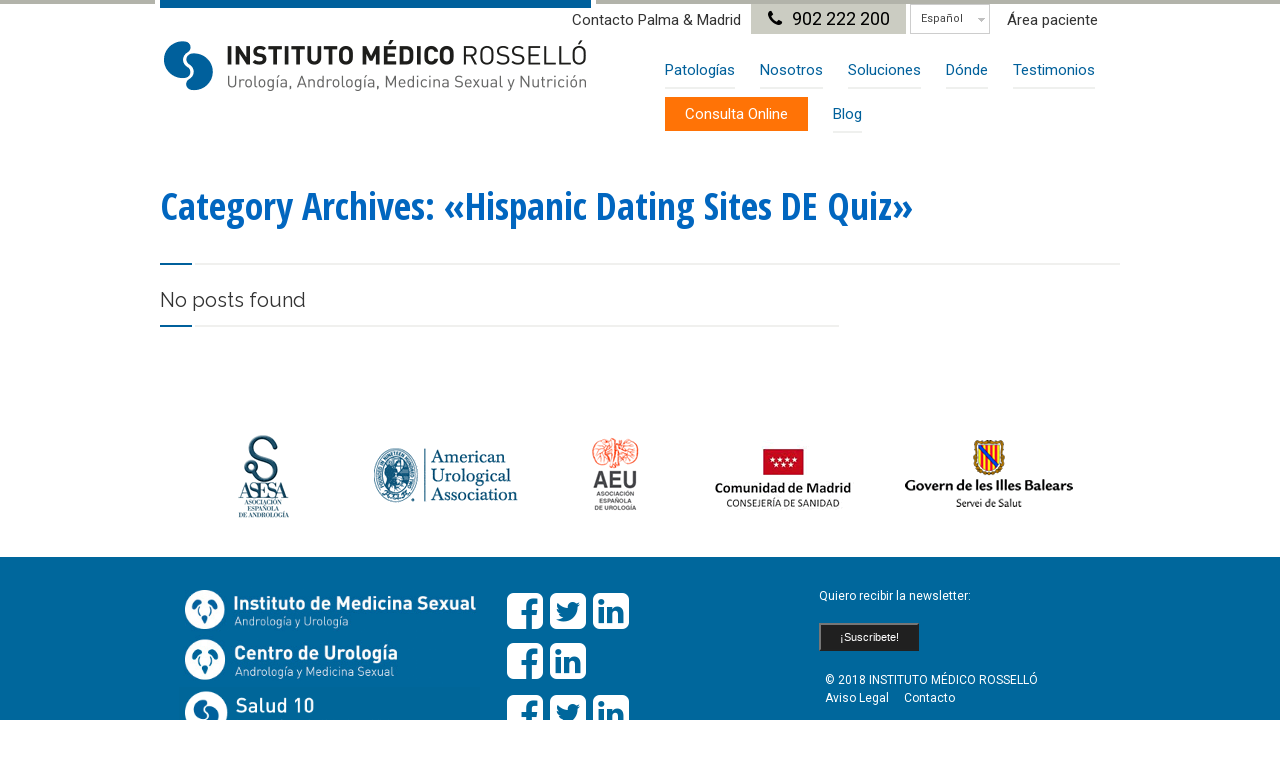

--- FILE ---
content_type: text/html; charset=UTF-8
request_url: https://www.haysoluciones.com/category/hispanic-dating-sites-de-quiz-2/
body_size: 13621
content:
<!DOCTYPE html>

<!--[if IE 7]>
<html class="ie ie7" lang="es-ES" xmlns:fb="https://www.facebook.com/2008/fbml" xmlns:addthis="https://www.addthis.com/help/api-spec" >
<![endif]-->
<!--[if IE 8]>
<html class="ie ie8" lang="es-ES" xmlns:fb="https://www.facebook.com/2008/fbml" xmlns:addthis="https://www.addthis.com/help/api-spec" >
<![endif]-->
<!--[if !(IE 7) | !(IE 8)  ]><!-->
<html lang="es-ES" xmlns:fb="https://www.facebook.com/2008/fbml" xmlns:addthis="https://www.addthis.com/help/api-spec" >
<!--<![endif]-->
<head><script type="text/javascript">
                WebFontConfig = {
                    google: { families: [ 'Raleway:200,400,500,600,700:latin', 'Roboto::latin', 'Open Sans Condensed:300,300italic,700:latin', 'Roboto::latin' ] }
        };
        (function() {
            var wf = document.createElement('script');
            wf.src = ('https:' == document.location.protocol ? 'https' : 'http') +
                '://ajax.googleapis.com/ajax/libs/webfont/1/webfont.js';
            wf.type = 'text/javascript';
            wf.async = 'true';
            var s = document.getElementsByTagName('script')[0];
            s.parentNode.insertBefore(wf, s);
        })(); </script>
<!-- Google Tag Manager -->
<script>(function(w,d,s,l,i){w[l]=w[l]||[];w[l].push(

{'gtm.start': new Date().getTime(),event:'gtm.js'}
);var f=d.getElementsByTagName(s)[0],
j=d.createElement(s),dl=l!='dataLayer'?'&l='+l:'';j.async=true;j.src=
'https://www.googletagmanager.com/gtm.js?id='+i+dl;f.parentNode.insertBefore(j,f);
})(window,document,'script','dataLayer','GTM-W6CGBBP');</script>
<!-- End Google Tag Manager -->

<meta charset="UTF-8" />
<meta name="viewport" content="width=device-width, initial-scale=1, maximum-scale=1" />
<meta name="description" content="" />
<meta name="keywords" content="Instituto Médico Rosselló" />
<title>Hispanic Dating Sites DE Quiz archivos - Instituto Médico RossellóInstituto Médico Rosselló</title>

<link rel="stylesheet" href="https://www.haysoluciones.com/wp-content/plugins/sitepress-multilingual-cms/res/css/language-selector.css?v=3.1.8.4" type="text/css" media="all" />

<link rel="shortcut icon" href="https://www.haysoluciones.com/wp-content/uploads/2015/06/icono_home.png" type="image/x-icon" />
<link rel="profile" href="https://gmpg.org/xfn/11" />
<link rel="pingback" href="https://www.haysoluciones.com/xmlrpc.php" />


	<meta name='robots' content='index, follow, max-image-preview:large, max-snippet:-1, max-video-preview:-1' />

	<!-- This site is optimized with the Yoast SEO plugin v19.4 - https://yoast.com/wordpress/plugins/seo/ -->
	<link rel="canonical" href="https://www.haysoluciones.com/category/hispanic-dating-sites-de-quiz-2/" />
	<meta property="og:locale" content="es_ES" />
	<meta property="og:type" content="article" />
	<meta property="og:title" content="Hispanic Dating Sites DE Quiz archivos - Instituto Médico Rosselló" />
	<meta property="og:url" content="https://www.haysoluciones.com/category/hispanic-dating-sites-de-quiz-2/" />
	<meta property="og:site_name" content="Instituto Médico Rosselló" />
	<meta name="twitter:card" content="summary" />
	<script type="application/ld+json" class="yoast-schema-graph">{"@context":"https://schema.org","@graph":[{"@type":"WebSite","@id":"https://www.haysoluciones.com/#website","url":"https://www.haysoluciones.com/","name":"Instituto Médico Rosselló","description":"Soluciones en urología, andrología y salud sexual","potentialAction":[{"@type":"SearchAction","target":{"@type":"EntryPoint","urlTemplate":"https://www.haysoluciones.com/?s={search_term_string}"},"query-input":"required name=search_term_string"}],"inLanguage":"es"},{"@type":"CollectionPage","@id":"https://www.haysoluciones.com/category/hispanic-dating-sites-de-quiz-2/","url":"https://www.haysoluciones.com/category/hispanic-dating-sites-de-quiz-2/","name":"Hispanic Dating Sites DE Quiz archivos - Instituto Médico Rosselló","isPartOf":{"@id":"https://www.haysoluciones.com/#website"},"breadcrumb":{"@id":"https://www.haysoluciones.com/category/hispanic-dating-sites-de-quiz-2/#breadcrumb"},"inLanguage":"es"},{"@type":"BreadcrumbList","@id":"https://www.haysoluciones.com/category/hispanic-dating-sites-de-quiz-2/#breadcrumb","itemListElement":[{"@type":"ListItem","position":1,"name":"Portada","item":"https://www.haysoluciones.com/"},{"@type":"ListItem","position":2,"name":"Hispanic Dating Sites DE Quiz"}]}]}</script>
	<!-- / Yoast SEO plugin. -->


<link rel='dns-prefetch' href='//s7.addthis.com' />
<link rel='dns-prefetch' href='//s.w.org' />
<link rel="alternate" type="application/rss+xml" title="Instituto Médico Rosselló &raquo; Feed" href="https://www.haysoluciones.com/feed/" />
<link rel="alternate" type="application/rss+xml" title="Instituto Médico Rosselló &raquo; Feed de los comentarios" href="https://www.haysoluciones.com/comments/feed/" />
<link rel="alternate" type="application/rss+xml" title="Instituto Médico Rosselló &raquo; Categoría Hispanic Dating Sites DE Quiz del feed" href="https://www.haysoluciones.com/category/hispanic-dating-sites-de-quiz-2/feed/" />
<script type="text/javascript">
window._wpemojiSettings = {"baseUrl":"https:\/\/s.w.org\/images\/core\/emoji\/14.0.0\/72x72\/","ext":".png","svgUrl":"https:\/\/s.w.org\/images\/core\/emoji\/14.0.0\/svg\/","svgExt":".svg","source":{"concatemoji":"https:\/\/www.haysoluciones.com\/wp-includes\/js\/wp-emoji-release.min.js?ver=6.0"}};
/*! This file is auto-generated */
!function(e,a,t){var n,r,o,i=a.createElement("canvas"),p=i.getContext&&i.getContext("2d");function s(e,t){var a=String.fromCharCode,e=(p.clearRect(0,0,i.width,i.height),p.fillText(a.apply(this,e),0,0),i.toDataURL());return p.clearRect(0,0,i.width,i.height),p.fillText(a.apply(this,t),0,0),e===i.toDataURL()}function c(e){var t=a.createElement("script");t.src=e,t.defer=t.type="text/javascript",a.getElementsByTagName("head")[0].appendChild(t)}for(o=Array("flag","emoji"),t.supports={everything:!0,everythingExceptFlag:!0},r=0;r<o.length;r++)t.supports[o[r]]=function(e){if(!p||!p.fillText)return!1;switch(p.textBaseline="top",p.font="600 32px Arial",e){case"flag":return s([127987,65039,8205,9895,65039],[127987,65039,8203,9895,65039])?!1:!s([55356,56826,55356,56819],[55356,56826,8203,55356,56819])&&!s([55356,57332,56128,56423,56128,56418,56128,56421,56128,56430,56128,56423,56128,56447],[55356,57332,8203,56128,56423,8203,56128,56418,8203,56128,56421,8203,56128,56430,8203,56128,56423,8203,56128,56447]);case"emoji":return!s([129777,127995,8205,129778,127999],[129777,127995,8203,129778,127999])}return!1}(o[r]),t.supports.everything=t.supports.everything&&t.supports[o[r]],"flag"!==o[r]&&(t.supports.everythingExceptFlag=t.supports.everythingExceptFlag&&t.supports[o[r]]);t.supports.everythingExceptFlag=t.supports.everythingExceptFlag&&!t.supports.flag,t.DOMReady=!1,t.readyCallback=function(){t.DOMReady=!0},t.supports.everything||(n=function(){t.readyCallback()},a.addEventListener?(a.addEventListener("DOMContentLoaded",n,!1),e.addEventListener("load",n,!1)):(e.attachEvent("onload",n),a.attachEvent("onreadystatechange",function(){"complete"===a.readyState&&t.readyCallback()})),(e=t.source||{}).concatemoji?c(e.concatemoji):e.wpemoji&&e.twemoji&&(c(e.twemoji),c(e.wpemoji)))}(window,document,window._wpemojiSettings);
</script>
<style type="text/css">
img.wp-smiley,
img.emoji {
	display: inline !important;
	border: none !important;
	box-shadow: none !important;
	height: 1em !important;
	width: 1em !important;
	margin: 0 0.07em !important;
	vertical-align: -0.1em !important;
	background: none !important;
	padding: 0 !important;
}
</style>
	<link rel='stylesheet' id='wp-block-library-css'  href='https://www.haysoluciones.com/wp-includes/css/dist/block-library/style.min.css?ver=6.0' type='text/css' media='all' />
<link rel='stylesheet' id='activecampaign-form-block-css'  href='https://www.haysoluciones.com/wp-content/plugins/activecampaign-subscription-forms/activecampaign-form-block/build/style-index.css?ver=1657007280' type='text/css' media='all' />
<style id='global-styles-inline-css' type='text/css'>
body{--wp--preset--color--black: #000000;--wp--preset--color--cyan-bluish-gray: #abb8c3;--wp--preset--color--white: #ffffff;--wp--preset--color--pale-pink: #f78da7;--wp--preset--color--vivid-red: #cf2e2e;--wp--preset--color--luminous-vivid-orange: #ff6900;--wp--preset--color--luminous-vivid-amber: #fcb900;--wp--preset--color--light-green-cyan: #7bdcb5;--wp--preset--color--vivid-green-cyan: #00d084;--wp--preset--color--pale-cyan-blue: #8ed1fc;--wp--preset--color--vivid-cyan-blue: #0693e3;--wp--preset--color--vivid-purple: #9b51e0;--wp--preset--gradient--vivid-cyan-blue-to-vivid-purple: linear-gradient(135deg,rgba(6,147,227,1) 0%,rgb(155,81,224) 100%);--wp--preset--gradient--light-green-cyan-to-vivid-green-cyan: linear-gradient(135deg,rgb(122,220,180) 0%,rgb(0,208,130) 100%);--wp--preset--gradient--luminous-vivid-amber-to-luminous-vivid-orange: linear-gradient(135deg,rgba(252,185,0,1) 0%,rgba(255,105,0,1) 100%);--wp--preset--gradient--luminous-vivid-orange-to-vivid-red: linear-gradient(135deg,rgba(255,105,0,1) 0%,rgb(207,46,46) 100%);--wp--preset--gradient--very-light-gray-to-cyan-bluish-gray: linear-gradient(135deg,rgb(238,238,238) 0%,rgb(169,184,195) 100%);--wp--preset--gradient--cool-to-warm-spectrum: linear-gradient(135deg,rgb(74,234,220) 0%,rgb(151,120,209) 20%,rgb(207,42,186) 40%,rgb(238,44,130) 60%,rgb(251,105,98) 80%,rgb(254,248,76) 100%);--wp--preset--gradient--blush-light-purple: linear-gradient(135deg,rgb(255,206,236) 0%,rgb(152,150,240) 100%);--wp--preset--gradient--blush-bordeaux: linear-gradient(135deg,rgb(254,205,165) 0%,rgb(254,45,45) 50%,rgb(107,0,62) 100%);--wp--preset--gradient--luminous-dusk: linear-gradient(135deg,rgb(255,203,112) 0%,rgb(199,81,192) 50%,rgb(65,88,208) 100%);--wp--preset--gradient--pale-ocean: linear-gradient(135deg,rgb(255,245,203) 0%,rgb(182,227,212) 50%,rgb(51,167,181) 100%);--wp--preset--gradient--electric-grass: linear-gradient(135deg,rgb(202,248,128) 0%,rgb(113,206,126) 100%);--wp--preset--gradient--midnight: linear-gradient(135deg,rgb(2,3,129) 0%,rgb(40,116,252) 100%);--wp--preset--duotone--dark-grayscale: url('#wp-duotone-dark-grayscale');--wp--preset--duotone--grayscale: url('#wp-duotone-grayscale');--wp--preset--duotone--purple-yellow: url('#wp-duotone-purple-yellow');--wp--preset--duotone--blue-red: url('#wp-duotone-blue-red');--wp--preset--duotone--midnight: url('#wp-duotone-midnight');--wp--preset--duotone--magenta-yellow: url('#wp-duotone-magenta-yellow');--wp--preset--duotone--purple-green: url('#wp-duotone-purple-green');--wp--preset--duotone--blue-orange: url('#wp-duotone-blue-orange');--wp--preset--font-size--small: 13px;--wp--preset--font-size--medium: 20px;--wp--preset--font-size--large: 36px;--wp--preset--font-size--x-large: 42px;}.has-black-color{color: var(--wp--preset--color--black) !important;}.has-cyan-bluish-gray-color{color: var(--wp--preset--color--cyan-bluish-gray) !important;}.has-white-color{color: var(--wp--preset--color--white) !important;}.has-pale-pink-color{color: var(--wp--preset--color--pale-pink) !important;}.has-vivid-red-color{color: var(--wp--preset--color--vivid-red) !important;}.has-luminous-vivid-orange-color{color: var(--wp--preset--color--luminous-vivid-orange) !important;}.has-luminous-vivid-amber-color{color: var(--wp--preset--color--luminous-vivid-amber) !important;}.has-light-green-cyan-color{color: var(--wp--preset--color--light-green-cyan) !important;}.has-vivid-green-cyan-color{color: var(--wp--preset--color--vivid-green-cyan) !important;}.has-pale-cyan-blue-color{color: var(--wp--preset--color--pale-cyan-blue) !important;}.has-vivid-cyan-blue-color{color: var(--wp--preset--color--vivid-cyan-blue) !important;}.has-vivid-purple-color{color: var(--wp--preset--color--vivid-purple) !important;}.has-black-background-color{background-color: var(--wp--preset--color--black) !important;}.has-cyan-bluish-gray-background-color{background-color: var(--wp--preset--color--cyan-bluish-gray) !important;}.has-white-background-color{background-color: var(--wp--preset--color--white) !important;}.has-pale-pink-background-color{background-color: var(--wp--preset--color--pale-pink) !important;}.has-vivid-red-background-color{background-color: var(--wp--preset--color--vivid-red) !important;}.has-luminous-vivid-orange-background-color{background-color: var(--wp--preset--color--luminous-vivid-orange) !important;}.has-luminous-vivid-amber-background-color{background-color: var(--wp--preset--color--luminous-vivid-amber) !important;}.has-light-green-cyan-background-color{background-color: var(--wp--preset--color--light-green-cyan) !important;}.has-vivid-green-cyan-background-color{background-color: var(--wp--preset--color--vivid-green-cyan) !important;}.has-pale-cyan-blue-background-color{background-color: var(--wp--preset--color--pale-cyan-blue) !important;}.has-vivid-cyan-blue-background-color{background-color: var(--wp--preset--color--vivid-cyan-blue) !important;}.has-vivid-purple-background-color{background-color: var(--wp--preset--color--vivid-purple) !important;}.has-black-border-color{border-color: var(--wp--preset--color--black) !important;}.has-cyan-bluish-gray-border-color{border-color: var(--wp--preset--color--cyan-bluish-gray) !important;}.has-white-border-color{border-color: var(--wp--preset--color--white) !important;}.has-pale-pink-border-color{border-color: var(--wp--preset--color--pale-pink) !important;}.has-vivid-red-border-color{border-color: var(--wp--preset--color--vivid-red) !important;}.has-luminous-vivid-orange-border-color{border-color: var(--wp--preset--color--luminous-vivid-orange) !important;}.has-luminous-vivid-amber-border-color{border-color: var(--wp--preset--color--luminous-vivid-amber) !important;}.has-light-green-cyan-border-color{border-color: var(--wp--preset--color--light-green-cyan) !important;}.has-vivid-green-cyan-border-color{border-color: var(--wp--preset--color--vivid-green-cyan) !important;}.has-pale-cyan-blue-border-color{border-color: var(--wp--preset--color--pale-cyan-blue) !important;}.has-vivid-cyan-blue-border-color{border-color: var(--wp--preset--color--vivid-cyan-blue) !important;}.has-vivid-purple-border-color{border-color: var(--wp--preset--color--vivid-purple) !important;}.has-vivid-cyan-blue-to-vivid-purple-gradient-background{background: var(--wp--preset--gradient--vivid-cyan-blue-to-vivid-purple) !important;}.has-light-green-cyan-to-vivid-green-cyan-gradient-background{background: var(--wp--preset--gradient--light-green-cyan-to-vivid-green-cyan) !important;}.has-luminous-vivid-amber-to-luminous-vivid-orange-gradient-background{background: var(--wp--preset--gradient--luminous-vivid-amber-to-luminous-vivid-orange) !important;}.has-luminous-vivid-orange-to-vivid-red-gradient-background{background: var(--wp--preset--gradient--luminous-vivid-orange-to-vivid-red) !important;}.has-very-light-gray-to-cyan-bluish-gray-gradient-background{background: var(--wp--preset--gradient--very-light-gray-to-cyan-bluish-gray) !important;}.has-cool-to-warm-spectrum-gradient-background{background: var(--wp--preset--gradient--cool-to-warm-spectrum) !important;}.has-blush-light-purple-gradient-background{background: var(--wp--preset--gradient--blush-light-purple) !important;}.has-blush-bordeaux-gradient-background{background: var(--wp--preset--gradient--blush-bordeaux) !important;}.has-luminous-dusk-gradient-background{background: var(--wp--preset--gradient--luminous-dusk) !important;}.has-pale-ocean-gradient-background{background: var(--wp--preset--gradient--pale-ocean) !important;}.has-electric-grass-gradient-background{background: var(--wp--preset--gradient--electric-grass) !important;}.has-midnight-gradient-background{background: var(--wp--preset--gradient--midnight) !important;}.has-small-font-size{font-size: var(--wp--preset--font-size--small) !important;}.has-medium-font-size{font-size: var(--wp--preset--font-size--medium) !important;}.has-large-font-size{font-size: var(--wp--preset--font-size--large) !important;}.has-x-large-font-size{font-size: var(--wp--preset--font-size--x-large) !important;}
</style>
<link rel='stylesheet' id='contact-form-7-css'  href='https://www.haysoluciones.com/wp-content/plugins/contact-form-7/includes/css/styles.css?ver=5.6.1' type='text/css' media='all' />
<link rel='stylesheet' id='link-juice-keeper-css'  href='https://www.haysoluciones.com/wp-content/plugins/link-juice-keeper/public/css/link-juice-keeper-public.css?ver=2.0.2' type='text/css' media='all' />
<link rel='stylesheet' id='mc4wp-form-basic-css'  href='https://www.haysoluciones.com/wp-content/plugins/mailchimp-for-wp/assets/css/form-basic.css?ver=4.8.7' type='text/css' media='all' />
<link rel='stylesheet' id='cmplz-general-css'  href='https://www.haysoluciones.com/wp-content/plugins/complianz-gdpr/assets/css/cookieblocker.min.css?ver=1744644058' type='text/css' media='all' />
<link rel='stylesheet' id='wpml-cms-nav-css-css'  href='https://www.haysoluciones.com/wp-content/plugins/wpml-cms-nav/res/css/navigation.css?ver=1.4.6' type='text/css' media='all' />
<link rel='stylesheet' id='cms-navigation-style-base-css'  href='https://www.haysoluciones.com/wp-content/plugins/wpml-cms-nav/res/css/cms-navigation-base.css?ver=1.4.6' type='text/css' media='screen' />
<link rel='stylesheet' id='cms-navigation-style-css'  href='https://www.haysoluciones.com/wp-content/plugins/wpml-cms-nav/res/css/cms-navigation.css?ver=1.4.6' type='text/css' media='screen' />
<link rel='stylesheet' id='popup-maker-site-css'  href='//www.haysoluciones.com/wp-content/uploads/pum/pum-site-styles.css?generated=1657007866&#038;ver=1.16.7' type='text/css' media='all' />
<link rel='stylesheet' id='addthis_all_pages-css'  href='https://www.haysoluciones.com/wp-content/plugins/addthis/frontend/build/addthis_wordpress_public.min.css?ver=6.0' type='text/css' media='all' />
<link rel='stylesheet' id='wpss-style-css'  href='https://www.haysoluciones.com/wp-content/plugins/wordpress-simple-survey/assets/build/css/wpss-pkg.min.css?ver=6.0' type='text/css' media='all' />
<link rel='stylesheet' id='wpss-custom-db-style-css'  href='https://www.haysoluciones.com/?wpss-routing=custom-css&#038;ver=6.0' type='text/css' media='all' />
<link rel='stylesheet' id='theme-style-css'  href='https://www.haysoluciones.com/wp-content/themes/industrial/style.css?ver=1.0.0' type='text/css' media='screen' />
<link rel='stylesheet' id='theme-fonts-css'  href='https://www.haysoluciones.com/wp-content/themes/industrial/css/fonts.php?ver=1.0.0' type='text/css' media='screen' />
<link rel='stylesheet' id='theme-adapt-css'  href='https://www.haysoluciones.com/wp-content/themes/industrial/css/adaptive.css?ver=1.0.0' type='text/css' media='screen' />
<link rel='stylesheet' id='theme-retina-css'  href='https://www.haysoluciones.com/wp-content/themes/industrial/css/retina.css?ver=1.0.0' type='text/css' media='screen' />
<link rel='stylesheet' id='jPlayer-css'  href='https://www.haysoluciones.com/wp-content/themes/industrial/css/jquery.jPlayer.css?ver=2.1.0' type='text/css' media='screen' />
<link rel='stylesheet' id='isotope-css'  href='https://www.haysoluciones.com/wp-content/themes/industrial/css/jquery.isotope.css?ver=1.5.19' type='text/css' media='screen' />
<!--[if lt IE 9]>
<link rel='stylesheet' id='theme-ie-css'  href='https://www.haysoluciones.com/wp-content/themes/industrial/css/ie.css?ver=1.0.0' type='text/css' media='screen' />
<![endif]-->
<!--[if lt IE 9]>
<link rel='stylesheet' id='theme-ieCss3-css'  href='https://www.haysoluciones.com/wp-content/themes/industrial/css/ieCss3.php?ver=1.0.0' type='text/css' media='screen' />
<![endif]-->



<!--n2css--><script type='text/javascript' src='https://www.haysoluciones.com/wp-includes/js/jquery/jquery.min.js?ver=3.6.0' id='jquery-core-js'></script>
<script type='text/javascript' src='https://www.haysoluciones.com/wp-includes/js/jquery/jquery-migrate.min.js?ver=3.3.2' id='jquery-migrate-js'></script>
<script type='text/javascript' src='https://www.haysoluciones.com/wp-content/themes/industrial/js/modernizr.custom.all.min.js?ver=2.5.2' id='modernizr-js'></script>
<script type='text/javascript' src='https://www.haysoluciones.com/wp-content/themes/industrial/js/respond.min.js?ver=1.1.0' id='respond-js'></script>
<script type='text/javascript' src='https://www.haysoluciones.com/wp-content/plugins/link-juice-keeper/public/js/link-juice-keeper-public.js?ver=2.0.2' id='link-juice-keeper-js'></script>
<script type='text/javascript' src='https://www.haysoluciones.com/wp-admin/admin-ajax.php?action=addthis_global_options_settings&#038;ver=6.0' id='addthis_global_options-js'></script>
<script type='text/javascript' src='https://s7.addthis.com/js/300/addthis_widget.js?ver=6.0#pubid=wp-4829c55d29d8db115c4e78ff70f70d01' id='addthis_widget-js'></script>
<script type='text/javascript' src='https://www.haysoluciones.com/wp-content/plugins/wordpress-simple-survey/assets/build/js/wpss-pkg.min.js?ver=3.0.0' id='wpss-pkg-js'></script>
<link rel="https://api.w.org/" href="https://www.haysoluciones.com/wp-json/" /><link rel="alternate" type="application/json" href="https://www.haysoluciones.com/wp-json/wp/v2/categories/472" /><link rel="EditURI" type="application/rsd+xml" title="RSD" href="https://www.haysoluciones.com/xmlrpc.php?rsd" />
<link rel="wlwmanifest" type="application/wlwmanifest+xml" href="https://www.haysoluciones.com/wp-includes/wlwmanifest.xml" /> 
<meta name="generator" content="WordPress 6.0" />
<!-- Global site tag (gtag.js) - Google Ads: 851558498 --> <script async src="https://www.googletagmanager.com/gtag/js?id=AW-851558498"></script> <script> window.dataLayer = window.dataLayer || []; function gtag(){dataLayer.push(arguments);} gtag('js', new Date()); gtag('config', 'AW-851558498'); </script><meta name="generator" content="WPML ver:3.1.8.4 stt:2,1,4,3;0" />
			<style>.cmplz-hidden {
					display: none !important;
				}</style><script type="text/javascript">var templateURL = "https://www.haysoluciones.com/wp-content/themes/industrial";</script><style type="text/css">body { background-color : #ffffff; background-image : url(); background-position : top center; background-repeat : no-repeat; background-attachment : fixed; }#middle.cmsms_middle_margin { margin-top : 150px; } #header > .header_inner { height : 150px; } #header.fixed_header + * { margin-top : 150px; } #header > .header_inner > a.logo { top : 35px; left : px; } .header_inner:after { width : 431px; } #header > .header_inner > a.logo > img { width : 431px; height : 60px; } #header nav { top : 45px; left : 431px; } #header .social_icons { top : 50px; left : 431px; } #header .search_line { top : 75px; left : 431px; } .header_html { top : 15px; right : 0px; } #header.fixed_header > .header_inner { height : 100px; } #header.fixed_header > .header_inner > a.logo { top : 10px; } #header.fixed_header nav { top : 20px; } #header.fixed_header .social_icons { top : 25px; } #header.fixed_header .search_line { top : 50px; } @media only screen and (max-width : 1024px) { .cmsms_responsive #middle.cmsms_middle_margin { margin-top : 0px; } .cmsms_responsive .header_inner:after { margin-left : 5%; } .cmsms_responsive #header nav { top : auto; left : auto; } .cmsms_responsive #header > .header_inner > a.logo { top : auto; left : auto; } .cmsms_responsive #header > .header_inner { height : auto; } } @media only screen and (max-width : 767px) { .cmsms_responsive #header .search_line, .cmsms_responsive #header .social_icons { top : auto; left : auto; } } @media only screen and (max-width : 450px) { .cmsms_responsive .header_html { top : auto; } .cmsms_responsive #header > .header_inner > a.logo { width : 90%; height : auto; } .cmsms_responsive #header > .header_inner > a.logo > img { margin : 0 auto; } .cmsms_responsive .header_inner:after { width : 90%; } } </style>	
	<link rel='stylesheet' id='screen'  href='https://www.haysoluciones.com/css/screen.css' type='text/css' media='all' />
	<link rel="stylesheet" href="https://maxcdn.bootstrapcdn.com/font-awesome/4.3.0/css/font-awesome.min.css">
	<script>
		(function(h,o,t,j,a,r){
			h.hj=h.hj||function(){(h.hj.q=h.hj.q||[]).push(arguments)};
			h._hjSettings={hjid:744884,hjsv:6};
			a=o.getElementsByTagName('head')[0];
			r=o.createElement('script');r.async=1;
			r.src=t+h._hjSettings.hjid+j+h._hjSettings.hjsv;
			a.appendChild(r);
		})(window,document,'https://static.hotjar.com/c/hotjar-','.js?sv=');
	</script>
	<script async src="https://www.googletagmanager.com/gtag/js?id=G-4WCQT49WTM#asyncload"></script>
<script>
	window.dataLayer = window.dataLayer || [];

	function gtag() {
	    dataLayer.push(arguments);
	}
	gtag('js', new Date());
	gtag('config', 'G-4WCQT49WTM');
</script>
</head>
<body data-rsssl=1 class="archive category category-hispanic-dating-sites-de-quiz-2 category-472 elementor-default elementor-kit-10181">
<!-- Google Tag Manager (noscript) -->
<noscript><iframe src="https://www.googletagmanager.com/ns.html?id=GTM-W6CGBBP"
height="0" width="0" style="display:none;visibility:hidden"></iframe></noscript>
<!-- End Google Tag Manager (noscript) -->
<!-- _________________________ Start Page _________________________ -->
<section id="page" class="cmsms_responsive hfeed site">
	<a href="#" id="slide_top"></a>
<!-- _________________________ Start Container _________________________ -->
<div class="container set_fixed">
	
<!-- _________________________ Start Header _________________________ -->
<header class=" header_position" id="header">
	<div class="header_inner">
		<div class="header_html">
 <a href="https://www.haysoluciones.com/contacto/?lang=es">Contacto Palma & Madrid</a><span>902 222 200</span>
<div id="lang_sel"   >
				<ul>
						<li><a href="#" class="lang_sel_sel icl-es">Español</a> </li>
				</ul>    
		</div><a class="login" href="https://www.haysoluciones.com/area-de-paciente/">Área paciente</a></div>
<a href="https://www.haysoluciones.com/" title="Instituto Médico Rosselló" class="logo">
	<img src="https://www.haysoluciones.com/wp-content/uploads/2015/05/logofinal.png" alt="Instituto Médico Rosselló" /></a>
<a class="responsive_nav" href="javascript:void(0);"></a><a class="boton-mvl" id="boton-mvl" href="https://www.haysoluciones.com/soluciones/consultas/"><span style="font-weight:300;margin-left:20%;color:white;font-size:16px;background-color:#FF7306;border:none;padding:11px;">Consulta Online</span></a></li>		<!-- _________________________ Start Navigation _________________________ -->
		<nav role="navigation" class="nav  nav_numbering">
			<ul id="navigation" class="navigation"><li id="menu-item-6030" class="menu-item menu-item-type-post_type menu-item-object-page menu-item-has-children menu-item-6030"><a href="https://www.haysoluciones.com/patologias-andrologia-urologia/"><span>Patologías</span></a>
<ul class="sub-menu">
	<li id="menu-item-39933" class="menu-item menu-item-type-post_type menu-item-object-project menu-item-39933"><a href="https://www.haysoluciones.com/patologia/neurotomia-selectiva/"><span>Neurectomía selectiva</span></a></li>
	<li id="menu-item-39934" class="menu-item menu-item-type-post_type menu-item-object-project menu-item-39934"><a href="https://www.haysoluciones.com/patologia/engrosamiento-del-pene/"><span>Engrosamiento del pene</span></a></li>
	<li id="menu-item-39935" class="menu-item menu-item-type-post_type menu-item-object-project menu-item-39935"><a href="https://www.haysoluciones.com/patologia/disfuncion-erectil-por-fuga-venosa-hay-soluciones/"><span>Disfunción eréctil por fuga venosa</span></a></li>
	<li id="menu-item-39937" class="menu-item menu-item-type-post_type menu-item-object-project menu-item-39937"><a href="https://www.haysoluciones.com/patologia/circuncision-o-postectomia/"><span>Circuncisión o postectomía</span></a></li>
	<li id="menu-item-39936" class="menu-item menu-item-type-post_type menu-item-object-project menu-item-39936"><a href="https://www.haysoluciones.com/patologia/fimosis-y-parafimosis/"><span>Fimosis y parafimosis</span></a></li>
	<li id="menu-item-39938" class="menu-item menu-item-type-post_type menu-item-object-project menu-item-39938"><a href="https://www.haysoluciones.com/patologia/urolift-las-grapas-para-la-prostata/"><span>Cirugía Urolift: Las grapas para la próstata</span></a></li>
	<li id="menu-item-39941" class="menu-item menu-item-type-post_type menu-item-object-project menu-item-39941"><a href="https://www.haysoluciones.com/patologia/vasovasostomia-2/"><span>Vasovasostomía (reversión de vasectomía)</span></a></li>
	<li id="menu-item-39945" class="menu-item menu-item-type-post_type menu-item-object-project menu-item-39945"><a href="https://www.haysoluciones.com/patologia/curvatura-de-pene-enfermedad-de-peyronie-2/"><span>Curvatura de pene o enfermedad de La Peyronie</span></a></li>
	<li id="menu-item-39944" class="menu-item menu-item-type-post_type menu-item-object-project menu-item-39944"><a href="https://www.haysoluciones.com/patologia/anorgasmia-masculina/"><span>Anorgasmia masculina</span></a></li>
	<li id="menu-item-39942" class="menu-item menu-item-type-post_type menu-item-object-project menu-item-39942"><a href="https://www.haysoluciones.com/patologia/delayed-ejaculation/"><span>Eyaculación retardada</span></a></li>
	<li id="menu-item-39947" class="menu-item menu-item-type-post_type menu-item-object-project menu-item-39947"><a href="https://www.haysoluciones.com/patologia/eyaculacion-precoz-falta-de-control-eyaculatorio/"><span>Eyaculación Precoz</span></a></li>
	<li id="menu-item-39946" class="menu-item menu-item-type-post_type menu-item-object-project menu-item-39946"><a href="https://www.haysoluciones.com/patologia/falta-de-deseo-en-el-hombre-o-anafrodisia/"><span>Falta de deseo en el hombre o anafrodisia</span></a></li>
</ul>
</li>
<li id="menu-item-5952" class="menu-item menu-item-type-custom menu-item-object-custom menu-item-has-children menu-item-5952"><a href="#"><span>Nosotros</span></a>
<ul class="sub-menu">
	<li id="menu-item-5951" class="menu-item menu-item-type-post_type menu-item-object-page menu-item-5951"><a href="https://www.haysoluciones.com/nosotros-especialistas-andrologia-urologia-medicinasexual-madrid-mallorca/nuestro-equipo/"><span>Nuestro Equipo</span></a></li>
	<li id="menu-item-5959" class="menu-item menu-item-type-post_type menu-item-object-page menu-item-5959"><a href="https://www.haysoluciones.com/nosotros-especialistas-andrologia-urologia-medicinasexual-madrid-mallorca/por-que-elegirnos-andrologia-urologia-madrid-mallorca/"><span>¿Por qué elegirnos?</span></a></li>
</ul>
</li>
<li id="menu-item-6025" class="menu-item menu-item-type-post_type menu-item-object-page menu-item-6025"><a href="https://www.haysoluciones.com/soluciones-andrologia-urologia-medicinasexual/"><span>Soluciones</span></a></li>
<li id="menu-item-6032" class="menu-item menu-item-type-custom menu-item-object-custom menu-item-6032"><a href="/centros-y-unidades/"><span>Dónde</span></a></li>
<li id="menu-item-6024" class="menu-item menu-item-type-post_type menu-item-object-page menu-item-6024"><a href="https://www.haysoluciones.com/testimonios/"><span>Testimonios</span></a></li>
<li id="menu-item-6476" class="consulta-online menu-item menu-item-type-post_type menu-item-object-page menu-item-6476"><a href="https://www.haysoluciones.com/soluciones-andrologia-urologia-medicinasexual/consultas/"><span>Consulta Online</span></a></li>
<li id="menu-item-39915" class="menu-item menu-item-type-post_type menu-item-object-page menu-item-39915"><a href="https://www.haysoluciones.com/blog/"><span>Blog</span></a></li>
</ul>		</nav>
		
<div class="search_line">
	<form method="get" action="https://www.haysoluciones.com">
		<p>
			<input name="s" id="error_search" placeholder="enter keywords" value="" type="text">
			<input value="" type="submit">
		</p>
	<input type='hidden' name='lang' value='es' /></form>
</div>
		<div class="cl"></div>
		<!-- _________________________ Finish Navigation _________________________ -->
	</div>
</header>
<!-- _________________________ Finish Header _________________________ -->


<!-- _________________________ Start Middle _________________________ -->



<section id="middle" class=" cmsms_middle_margin">































<div class="headline">
<div><h1>Category Archives: &laquo;Hispanic Dating Sites DE Quiz&raquo;</h1></div></div><div class="content_wrap r_sidebar">

<!--_________________________ Start Content _________________________ -->
<section id="content" role="main">
	
	<div class="entry-summary">
		<section class="blog">

<h2>No posts found</h2>		</section>
	</div>
</section>
<!-- _________________________ Finish Content _________________________ -->


<!-- _________________________ Start Sidebar _________________________ -->
<section id="sidebar" role="complementary">

</section>
<!-- _________________________ Finish Sidebar _________________________ -->
<div class="cl"></div>
</div>
</section>
<!-- _________________________ Finish Middle _________________________ -->


<a href="javascript:void(0);" id="slide_top"></a>
</div>
<!-- _________________________ Finish Container _________________________ -->

<!-- _________________________ Start Footer 2 _________________________ -->



<footer id="footer" role="contentinfo">

<div id="upFooter">

    <ul>
        <li><img src="https://www.haysoluciones.com/img/logos/footer_logo1.gif"></li>
        <li><img src="https://www.haysoluciones.com/img/logos/footer_logo2.gif"></li>
        <li><img src="https://www.haysoluciones.com/img/logos/footer_logo3.gif"></li>
        <li><img src="https://www.haysoluciones.com/img/logos/footer_logo4.gif"></li>
        <li><img src="https://www.haysoluciones.com/img/logos/footer_logo5.gif"></li>
    </ul>

</div>

		<div class="footer_inner">




            <div class="two_third">




                <table id="socialFooter">
                <tbody>


                <tr class="table-row">
                    <td class="table-cell col-md-5">
                        <a href="https://www.haysoluciones.com/centros-y-unidades/">
                            <img src="https://www.haysoluciones.com/img/baner2.png" class="bannersPropios">
                        </a>
                    </td>
                    <td class="table-cell col-md-5 scnd">
                        <a href="https://www.facebook.com/haysoluciones" target="_blank"><i class="fa fa-facebook-square"></i></a>
                        <a href="https://twitter.com/haysoluciones" target="_blank"><i class="fa fa-twitter-square"></i></a>
                        <a href="https://www.linkedin.com/company/2592211" target="_blank"><i class="fa fa-linkedin-square"></i></a>
                    </td>
                </tr>




                <tr class="table-row">
                    <td class="table-cell col-md-5">
                        <a href="https://www.haysoluciones.com/centros-y-unidades/">
                            <img src="https://www.haysoluciones.com/img/baner1.png" class="bannersPropios">
                        </a>
                    </td>
                    <td class="table-cell col-md-5 scnd">
                       <a href="https://www.facebook.com/centrourologia" target="_blank"><i class="fa fa-facebook-square"></i></a>
                        <a href="https://www.linkedin.com/company/3194547" target="_blank"><i class="fa fa-linkedin-square"></i></a>
                    </td>
                </tr>


                <tr class="table-row">
                    <td class="table-cell col-md-5">
                        <a href="https://www.salud-10.com/" target="_blank">
                            <img src="https://www.haysoluciones.com/img/baner3.png" class="bannersPropios">
                        </a>
                    </td>
                    <td class="table-cell col-md-5 scnd">
                        <a href="https://www.facebook.com/salud10" target="_blank"><i class="fa fa-facebook-square"></i></a>
                        <a href="https://twitter.com/salud10palma" target="_blank"><i class="fa fa-twitter-square"></i></a>
                        <a href="https://www.linkedin.com/company/9201263" target="_blank"><i class="fa fa-linkedin-square"></i></a>
                    </td>
                </tr>





                </tbody>
                </table>



            </div>

            <div class="one_third">
                <aside id="custom_html-4" class="widget_text widget widget_custom_html"><div class="textwidget custom-html-widget"><div>
	<p>
    <label>Quiero recibir la newsletter:</label>
</p>
	<button class="popmake-10162" style="background-color: #202020;
    display: inline-block;
    margin-bottom: 0px;
    text-align: center;
    color: #fff;
    font-size: 11px;
    padding: 6px 5px;
    min-width: 100px;
    position: relative;
    cursor: pointer;
    -webkit-border-radius: 0px;
    -moz-border-radius: 0px;
    border-radius: 0px;
    -webkit-transition: background-color .2s ease-out;
    -moz-transition: background-color .2s ease-out;
    -ms-transition: background-color .2s ease-out;
    -o-transition: background-color .2s ease-out;
    transition: background-color .2s ease-out;">
		¡Suscribete!
	</button>
</div></div></aside> <div class="subnews"><span class="copyright">© 2018 INSTITUTO MÉDICO ROSSELLÓ</span>


<div class="mininav"><a href="/politica-de-privacidad/" rel="nofollow">Aviso Legal</a></div> <div class="mininav"><a href="https://www.haysoluciones.com/contacto/?lang=es" rel="nofollow">Contacto</a></div>

                </div>
            </div>



				</div>
	</footer>
<!-- _________________________ Finish Footer _________________________ -->

</section>
<!-- _________________________ Finish Page _________________________ -->

<input type="hidden" id="baseURL" value="https://www.haysoluciones.com">
<input type="hidden" id="thankYouGratis" value="https://www.haysoluciones.com/thank-you-gratis/">
<input type="hidden" id="thankYouPreferente" value="https://www.haysoluciones.com/thank-you-preferent/">
<input type="hidden" id="areaPrivada" value="https://www.haysoluciones.com/area-de-paciente/">

<script type="text/javascript">
	jQuery(document).ready(function () {
		jQuery('.cmsms_social').socicons( {
			icons : 'nujij,ekudos,digg,linkedin,sphere,technorati,delicious,furl,netscape,yahoo,google,newsvine,reddit,blogmarks,magnolia,live,tailrank,facebook,twitter,stumbleupon,bligg,symbaloo,misterwong,buzz,myspace,mail,googleplus',
			imagesurl : 'https://www.haysoluciones.com/wp-content/themes/industrial/img/share_icons/'
		} );
	} );
</script>
<div style="
    padding: 80px;
    max-width: 100%;
    display: block;
    box-sizing: border-box;
    text-align: center;
    font-style: italic;
">
	<img src="https://www.haysoluciones.com/wp-content/uploads/2024/08/SINBANDERA-KITDIGITAL-2048x194-1.png" alt="	Financiado por el programa Kit Digital" style="
    width: 100%;
    margin-bottom: 20px;
">
	Financiado por el programa Kit Digital. Plan de recuperación transformación y resiliencia de España «Next Generation EU»
</div>
<!-- Consent Management powered by Complianz | GDPR/CCPA Cookie Consent https://wordpress.org/plugins/complianz-gdpr -->
<div id="cmplz-cookiebanner-container"></div>
					<div id="cmplz-manage-consent" data-nosnippet="true"></div><div id="pum-10623" class="pum pum-overlay pum-theme-10156 pum-theme-tema-por-defecto popmake-overlay click_open" data-popmake="{&quot;id&quot;:10623,&quot;slug&quot;:&quot;encuesta-de-1-minuto-y-medio-para-hombres&quot;,&quot;theme_id&quot;:10156,&quot;cookies&quot;:[],&quot;triggers&quot;:[{&quot;type&quot;:&quot;click_open&quot;,&quot;settings&quot;:{&quot;extra_selectors&quot;:&quot;&quot;,&quot;cookie_name&quot;:null}}],&quot;mobile_disabled&quot;:null,&quot;tablet_disabled&quot;:null,&quot;meta&quot;:{&quot;display&quot;:{&quot;stackable&quot;:false,&quot;overlay_disabled&quot;:false,&quot;scrollable_content&quot;:false,&quot;disable_reposition&quot;:false,&quot;size&quot;:false,&quot;responsive_min_width&quot;:false,&quot;responsive_min_width_unit&quot;:false,&quot;responsive_max_width&quot;:false,&quot;responsive_max_width_unit&quot;:false,&quot;custom_width&quot;:false,&quot;custom_width_unit&quot;:false,&quot;custom_height&quot;:false,&quot;custom_height_unit&quot;:false,&quot;custom_height_auto&quot;:false,&quot;location&quot;:false,&quot;position_from_trigger&quot;:false,&quot;position_top&quot;:false,&quot;position_left&quot;:false,&quot;position_bottom&quot;:false,&quot;position_right&quot;:false,&quot;position_fixed&quot;:false,&quot;animation_type&quot;:false,&quot;animation_speed&quot;:false,&quot;animation_origin&quot;:false,&quot;overlay_zindex&quot;:false,&quot;zindex&quot;:false},&quot;close&quot;:{&quot;text&quot;:false,&quot;button_delay&quot;:false,&quot;overlay_click&quot;:false,&quot;esc_press&quot;:false,&quot;f4_press&quot;:false},&quot;click_open&quot;:[]}}" role="dialog" aria-hidden="true" >

	<div id="popmake-10623" class="pum-container popmake theme-10156 pum-responsive pum-responsive-medium responsive size-medium">

				

				

		

				<div class="pum-content popmake-content" tabindex="0">
			<h1 style="text-align: center;"><strong>¿Interesado en mejorar tu salud sexual?</strong></h1>
<h3 style="text-align: center;">Contesta este cuestionario antes del 2 de feb (son 9 preguntas) y entrarás en el sorteo de una visita medica gratuita con nuestro equipo medico.</h3>
<h1 style="text-align: center;"><span style="color: #0000ff;"><strong><a style="color: #0000ff;" href="https://es.surveymonkey.com/r/TWW5CV5">Realizar el cuestionario &gt;&gt;</a></strong></span></h1>
		</div>


				

				            <button type="button" class="pum-close popmake-close" aria-label="Cerrar">
			&#215;            </button>
		
	</div>

</div>
<div id="pum-10162" class="pum pum-overlay pum-theme-10156 pum-theme-tema-por-defecto popmake-overlay click_open" data-popmake="{&quot;id&quot;:10162,&quot;slug&quot;:&quot;formulario-de-suscripcion&quot;,&quot;theme_id&quot;:10156,&quot;cookies&quot;:[],&quot;triggers&quot;:[{&quot;type&quot;:&quot;click_open&quot;,&quot;settings&quot;:{&quot;extra_selectors&quot;:&quot;&quot;,&quot;cookie_name&quot;:null}}],&quot;mobile_disabled&quot;:null,&quot;tablet_disabled&quot;:null,&quot;meta&quot;:{&quot;display&quot;:{&quot;stackable&quot;:false,&quot;overlay_disabled&quot;:false,&quot;scrollable_content&quot;:false,&quot;disable_reposition&quot;:false,&quot;size&quot;:false,&quot;responsive_min_width&quot;:false,&quot;responsive_min_width_unit&quot;:false,&quot;responsive_max_width&quot;:false,&quot;responsive_max_width_unit&quot;:false,&quot;custom_width&quot;:false,&quot;custom_width_unit&quot;:false,&quot;custom_height&quot;:false,&quot;custom_height_unit&quot;:false,&quot;custom_height_auto&quot;:false,&quot;location&quot;:false,&quot;position_from_trigger&quot;:false,&quot;position_top&quot;:false,&quot;position_left&quot;:false,&quot;position_bottom&quot;:false,&quot;position_right&quot;:false,&quot;position_fixed&quot;:false,&quot;animation_type&quot;:false,&quot;animation_speed&quot;:false,&quot;animation_origin&quot;:false,&quot;overlay_zindex&quot;:false,&quot;zindex&quot;:false},&quot;close&quot;:{&quot;text&quot;:false,&quot;button_delay&quot;:false,&quot;overlay_click&quot;:false,&quot;esc_press&quot;:false,&quot;f4_press&quot;:false},&quot;click_open&quot;:[]}}" role="dialog" aria-hidden="true" >

	<div id="popmake-10162" class="pum-container popmake theme-10156 pum-responsive pum-responsive-medium responsive size-medium">

				

				

		

				<div class="pum-content popmake-content" tabindex="0">
			<div class='_form_3'></div><script type='text/javascript' src='https://salud-10.activehosted.com/f/embed.php?static=0&id=3&69824B2758666&nostyles=0&preview=0'></script>
		</div>


				

				            <button type="button" class="pum-close popmake-close" aria-label="Cerrar">
			&#215;            </button>
		
	</div>

</div>
	<script>
		if ( typeof vgo === 'function' ) {
			document.addEventListener("cmplz_fire_categories", function (e) {
				var consentedCategories = e.detail.categories;
				if (cmplz_in_array('marketing', consentedCategories)) {
					vgo('process', 'allowTracking');
				}
			});
		}
	</script>
	<script type='text/javascript' src='https://www.haysoluciones.com/js/haysoluciones.js?ver=6.0' id='haysoluciones-js'></script>
<script type='text/javascript' src='https://www.haysoluciones.com/js/authentication.js?ver=6.0' id='authentication-js'></script>
<script type='text/javascript' src='https://www.haysoluciones.com/wp-content/themes/industrial/js/jquery.easing.min.js?ver=1.3.0' id='easing-js'></script>
<script type='text/javascript' src='https://www.haysoluciones.com/wp-content/themes/industrial/js/jquery.script.js?ver=1.0.0' id='script-js'></script>
<script type='text/javascript' src='https://www.haysoluciones.com/wp-content/themes/industrial/js/jquery.jPlayer.min.js?ver=2.1.0' id='jPlayer-js'></script>
<script type='text/javascript' src='https://www.haysoluciones.com/wp-content/themes/industrial/js/jquery.jPlayer.playlist.min.js?ver=1.0.0' id='jPlayerPlaylist-js'></script>
<script type='text/javascript' src='https://www.haysoluciones.com/wp-content/themes/industrial/js/jquery.tweet.min.js?ver=1.3.1' id='twitter-js'></script>
<script type='text/javascript' id='site_tracking-js-extra'>
/* <![CDATA[ */
var php_data = {"ac_settings":{"tracking_actid":649867655,"site_tracking_default":1},"user_email":""};
/* ]]> */
</script>
<script type='text/javascript' src='https://www.haysoluciones.com/wp-content/plugins/activecampaign-subscription-forms/site_tracking.js?ver=6.0' id='site_tracking-js'></script>
<script type='text/javascript' src='https://www.haysoluciones.com/wp-includes/js/dist/vendor/regenerator-runtime.min.js?ver=0.13.9' id='regenerator-runtime-js'></script>
<script type='text/javascript' src='https://www.haysoluciones.com/wp-includes/js/dist/vendor/wp-polyfill.min.js?ver=3.15.0' id='wp-polyfill-js'></script>
<script type='text/javascript' id='contact-form-7-js-extra'>
/* <![CDATA[ */
var wpcf7 = {"api":{"root":"https:\/\/www.haysoluciones.com\/wp-json\/","namespace":"contact-form-7\/v1"}};
/* ]]> */
</script>
<script type='text/javascript' src='https://www.haysoluciones.com/wp-content/plugins/contact-form-7/includes/js/index.js?ver=5.6.1' id='contact-form-7-js'></script>
<script type='text/javascript' src='https://www.haysoluciones.com/wp-includes/js/jquery/ui/core.min.js?ver=1.13.1' id='jquery-ui-core-js'></script>
<script type='text/javascript' id='popup-maker-site-js-extra'>
/* <![CDATA[ */
var pum_vars = {"version":"1.16.7","pm_dir_url":"https:\/\/www.haysoluciones.com\/wp-content\/plugins\/popup-maker\/","ajaxurl":"https:\/\/www.haysoluciones.com\/wp-admin\/admin-ajax.php","restapi":"https:\/\/www.haysoluciones.com\/wp-json\/pum\/v1","rest_nonce":null,"default_theme":"10156","debug_mode":"","disable_tracking":"","home_url":"\/","message_position":"top","core_sub_forms_enabled":"1","popups":[],"analytics_route":"analytics","analytics_api":"https:\/\/www.haysoluciones.com\/wp-json\/pum\/v1"};
var pum_sub_vars = {"ajaxurl":"https:\/\/www.haysoluciones.com\/wp-admin\/admin-ajax.php","message_position":"top"};
var pum_popups = {"pum-10623":{"triggers":[],"cookies":[],"disable_on_mobile":false,"disable_on_tablet":false,"atc_promotion":null,"explain":null,"type_section":null,"theme_id":10156,"size":"medium","responsive_min_width":"0%","responsive_max_width":"100%","custom_width":"640px","custom_height_auto":false,"custom_height":"380px","scrollable_content":false,"animation_type":"fade","animation_speed":350,"animation_origin":"center top","open_sound":"none","custom_sound":"","location":"center top","position_top":100,"position_bottom":0,"position_left":0,"position_right":0,"position_from_trigger":false,"position_fixed":false,"overlay_disabled":false,"stackable":false,"disable_reposition":false,"zindex":1999999999,"close_button_delay":0,"fi_promotion":null,"close_on_form_submission":false,"close_on_form_submission_delay":0,"close_on_overlay_click":false,"close_on_esc_press":false,"close_on_f4_press":false,"disable_form_reopen":false,"disable_accessibility":false,"theme_slug":"tema-por-defecto","id":10623,"slug":"encuesta-de-1-minuto-y-medio-para-hombres"},"pum-10162":{"triggers":[],"cookies":[],"disable_on_mobile":false,"disable_on_tablet":false,"atc_promotion":null,"explain":null,"type_section":null,"theme_id":10156,"size":"medium","responsive_min_width":"0%","responsive_max_width":"100%","custom_width":"640px","custom_height_auto":false,"custom_height":"380px","scrollable_content":false,"animation_type":"fade","animation_speed":350,"animation_origin":"center top","open_sound":"none","custom_sound":"","location":"center top","position_top":100,"position_bottom":0,"position_left":0,"position_right":0,"position_from_trigger":false,"position_fixed":false,"overlay_disabled":false,"stackable":false,"disable_reposition":false,"zindex":1999999999,"close_button_delay":0,"fi_promotion":null,"close_on_form_submission":false,"close_on_form_submission_delay":0,"close_on_overlay_click":false,"close_on_esc_press":false,"close_on_f4_press":false,"disable_form_reopen":false,"disable_accessibility":false,"theme_slug":"tema-por-defecto","id":10162,"slug":"formulario-de-suscripcion"}};
/* ]]> */
</script>
<script type='text/javascript' src='//www.haysoluciones.com/wp-content/uploads/pum/pum-site-scripts.js?defer&#038;generated=1657007866&#038;ver=1.16.7' id='popup-maker-site-js'></script>
<script type='text/javascript' id='cmplz-cookiebanner-js-extra'>
/* <![CDATA[ */
var complianz = {"prefix":"cmplz_","user_banner_id":"1","set_cookies":[],"block_ajax_content":"","banner_version":"16","version":"7.4.0","store_consent":"","do_not_track_enabled":"","consenttype":"optin","region":"eu","geoip":"","dismiss_timeout":"","disable_cookiebanner":"","soft_cookiewall":"","dismiss_on_scroll":"","cookie_expiry":"365","url":"https:\/\/www.haysoluciones.com\/wp-json\/complianz\/v1\/","locale":"lang=es&locale=es_ES","set_cookies_on_root":"","cookie_domain":"","current_policy_id":"18","cookie_path":"\/","categories":{"statistics":"estad\u00edsticas","marketing":"m\u00e1rketing"},"tcf_active":"","placeholdertext":"Haz clic para aceptar cookies de marketing y permitir este contenido","css_file":"https:\/\/www.haysoluciones.com\/wp-content\/uploads\/complianz\/css\/banner-{banner_id}-{type}.css?v=16","page_links":[],"tm_categories":"1","forceEnableStats":"","preview":"","clean_cookies":"","aria_label":"Haz clic para aceptar cookies de marketing y permitir este contenido"};
/* ]]> */
</script>
<script defer type='text/javascript' src='https://www.haysoluciones.com/wp-content/plugins/complianz-gdpr/cookiebanner/js/complianz.min.js?ver=1744644059' id='cmplz-cookiebanner-js'></script>
<script type='text/javascript' id='cmplz-cookiebanner-js-after'>
    
		if ('undefined' != typeof window.jQuery) {
			jQuery(document).ready(function ($) {
				$(document).on('elementor/popup/show', () => {
					let rev_cats = cmplz_categories.reverse();
					for (let key in rev_cats) {
						if (rev_cats.hasOwnProperty(key)) {
							let category = cmplz_categories[key];
							if (cmplz_has_consent(category)) {
								document.querySelectorAll('[data-category="' + category + '"]').forEach(obj => {
									cmplz_remove_placeholder(obj);
								});
							}
						}
					}

					let services = cmplz_get_services_on_page();
					for (let key in services) {
						if (services.hasOwnProperty(key)) {
							let service = services[key].service;
							let category = services[key].category;
							if (cmplz_has_service_consent(service, category)) {
								document.querySelectorAll('[data-service="' + service + '"]').forEach(obj => {
									cmplz_remove_placeholder(obj);
								});
							}
						}
					}
				});
			});
		}
    
    
		
			document.addEventListener("cmplz_enable_category", function(consentData) {
				var category = consentData.detail.category;
				var services = consentData.detail.services;
				var blockedContentContainers = [];
				let selectorVideo = '.cmplz-elementor-widget-video-playlist[data-category="'+category+'"],.elementor-widget-video[data-category="'+category+'"]';
				let selectorGeneric = '[data-cmplz-elementor-href][data-category="'+category+'"]';
				for (var skey in services) {
					if (services.hasOwnProperty(skey)) {
						let service = skey;
						selectorVideo +=',.cmplz-elementor-widget-video-playlist[data-service="'+service+'"],.elementor-widget-video[data-service="'+service+'"]';
						selectorGeneric +=',[data-cmplz-elementor-href][data-service="'+service+'"]';
					}
				}
				document.querySelectorAll(selectorVideo).forEach(obj => {
					let elementService = obj.getAttribute('data-service');
					if ( cmplz_is_service_denied(elementService) ) {
						return;
					}
					if (obj.classList.contains('cmplz-elementor-activated')) return;
					obj.classList.add('cmplz-elementor-activated');

					if ( obj.hasAttribute('data-cmplz_elementor_widget_type') ){
						let attr = obj.getAttribute('data-cmplz_elementor_widget_type');
						obj.classList.removeAttribute('data-cmplz_elementor_widget_type');
						obj.classList.setAttribute('data-widget_type', attr);
					}
					if (obj.classList.contains('cmplz-elementor-widget-video-playlist')) {
						obj.classList.remove('cmplz-elementor-widget-video-playlist');
						obj.classList.add('elementor-widget-video-playlist');
					}
					obj.setAttribute('data-settings', obj.getAttribute('data-cmplz-elementor-settings'));
					blockedContentContainers.push(obj);
				});

				document.querySelectorAll(selectorGeneric).forEach(obj => {
					let elementService = obj.getAttribute('data-service');
					if ( cmplz_is_service_denied(elementService) ) {
						return;
					}
					if (obj.classList.contains('cmplz-elementor-activated')) return;

					if (obj.classList.contains('cmplz-fb-video')) {
						obj.classList.remove('cmplz-fb-video');
						obj.classList.add('fb-video');
					}

					obj.classList.add('cmplz-elementor-activated');
					obj.setAttribute('data-href', obj.getAttribute('data-cmplz-elementor-href'));
					blockedContentContainers.push(obj.closest('.elementor-widget'));
				});

				/**
				 * Trigger the widgets in Elementor
				 */
				for (var key in blockedContentContainers) {
					if (blockedContentContainers.hasOwnProperty(key) && blockedContentContainers[key] !== undefined) {
						let blockedContentContainer = blockedContentContainers[key];
						if (elementorFrontend.elementsHandler) {
							elementorFrontend.elementsHandler.runReadyTrigger(blockedContentContainer)
						}
						var cssIndex = blockedContentContainer.getAttribute('data-placeholder_class_index');
						blockedContentContainer.classList.remove('cmplz-blocked-content-container');
						blockedContentContainer.classList.remove('cmplz-placeholder-' + cssIndex);
					}
				}

			});
		
		
</script>
<script type='text/javascript' id='sitepress-js-extra'>
/* <![CDATA[ */
var icl_vars = {"current_language":"es","icl_home":"https:\/\/www.haysoluciones.com"};
/* ]]> */
</script>
<script type='text/javascript' src='https://www.haysoluciones.com/wp-content/plugins/sitepress-multilingual-cms/res/js/sitepress.js?ver=6.0' id='sitepress-js'></script>
<!-- Statistics script Complianz GDPR/CCPA -->
						<script data-category="functional">
							(function(w,d,s,l,i){w[l]=w[l]||[];w[l].push({'gtm.start':
		new Date().getTime(),event:'gtm.js'});var f=d.getElementsByTagName(s)[0],
	j=d.createElement(s),dl=l!='dataLayer'?'&l='+l:'';j.async=true;j.src=
	'https://www.googletagmanager.com/gtm.js?id='+i+dl;f.parentNode.insertBefore(j,f);
})(window,document,'script','dataLayer','');
						</script>
<!-- begin olark code -->
<script data-cfasync="false" type='text/javascript'>/*<![CDATA[*/window.olark||(function(c){var f=window,d=document,l=f.location.protocol=="https:"?"https:":"http:",z=c.name,r="load";var nt=function(){
	f[z]=function(){
		(a.s=a.s||[]).push(arguments)};var a=f[z]._={
		},q=c.methods.length;while(q--){(function(n){f[z][n]=function(){
			f[z]("call",n,arguments)}})(c.methods[q])}a.l=c.loader;a.i=nt;a.p={
				0:+new Date};a.P=function(u){
					a.p[u]=new Date-a.p[0]};function s(){
						a.P(r);f[z](r)}f.addEventListener?f.addEventListener(r,s,false):f.attachEvent("on"+r,s);var ld=function(){function p(hd){
	hd="head";return["<",hd,"></",hd,"><",i,' onl' + 'oad="var d=',g,";d.getElementsByTagName('head')[0].",j,"(d.",h,"('script')).",k,"='",l,"//",a.l,"'",'"',"></",i,">"].join("")}var i="body",m=d[i];if(!m){
		return setTimeout(ld,100)}a.P(1);var j="appendChild",h="createElement",k="src",n=d[h]("div"),v=n[j](d[h](z)),b=d[h]("iframe"),g="document",e="domain",o;n.style.display="none";m.insertBefore(n,m.firstChild).id=z;b.frameBorder="0";b.id=z+"-loader";if(/MSIE[ ]+6/.test(navigator.userAgent)){
			b.src="javascript:false"}b.allowTransparency="true";v[j](b);try{
				b.contentWindow[g].open()}catch(w){
	c[e]=d[e];o="javascript:var d="+g+".open();d.domain='"+d.domain+"';";b[k]=o+"void(0);"}try{
		var t=b.contentWindow[g];t.write(p());t.close()}catch(x){
			b[k]=o+'d.write("'+p().replace(/"/g,String.fromCharCode(92)+'"')+'");d.close();'}a.P(2)};ld()};nt()})({
	loader: "static.olark.com/jsclient/loader0.js",name:"olark",methods:["configure","extend","declare","identify"]});
	/* custom configuration goes here (www.olark.com/documentation) */
	olark.identify('6879-740-10-1451');/*]]>*/
	</script>
<noscript><a href="https://www.olark.com/site/6879-740-10-1451/contact" title="Contact us" target="_blank">Questions? Feedback?</a> powered by <a href="https://www.olark.com?welcome" title="Olark live chat software">Olark live chat software</a></noscript>
<!-- end olark code -->

<div class="pat-loading">
	<div class="tp-loader spinner0">
		<div class="dot1"></div>
		<div class="dot2"></div>
		<div class="bounce1"></div>
		<div class="bounce2"></div>
		<div class="bounce3"></div>
	</div>
</div>
</body>
</html>


--- FILE ---
content_type: application/javascript
request_url: https://www.haysoluciones.com/wp-content/themes/industrial/js/jquery.script.js?ver=1.0.0
body_size: 7129
content:
function cmsmsLike(e){if(""!==e){var i=jQuery("#cmsmsLike-"+e);i.find("span").text("..."),jQuery.post(templateURL+"/framework/class/like.php",{id:e},function(e){i.find("span").text(e),i.addClass("active"),i.attr({onclick:"return false;"})})}return!1}function submitform(){return document.forms.commentform.submit(),!1}function isImageOk(e){return e.complete?void 0!==typeof e.naturalWidth&&0===e.naturalWidth?"stop":!0:!1}function touchHandler(e){var i=e.changedTouches[0],t="",s=void 0;switch(e.type){case"touchstart":t="mousedown";break;case"touchmove":t="mousemove";break;case"touchend":t="mouseup";break;case"touchcancel":t="mouseleave";break;default:return}s=document.createEvent("MouseEvent"),s.initMouseEvent(t,!0,!0,window,1,i.screenX,i.screenY,i.clientX,i.clientY,!1,!1,!1,!1,0,null),i.target.dispatchEvent(s),e.preventDefault()}!function(e){e.fn.cmsmsResponsiveContentSlider=function(i){var t={sliderWidth:1e3,sliderHeight:500,animationSpeed:500,animationEffect:"slide",animationEasing:"easeInOutExpo",pauseTime:5e3,activeSlide:1,touchControls:!0,pauseOnHover:!0,arrowNavigation:!0,arrowNavigationHover:!1,slidesNavigation:!0,slidesNavigationHover:!1,afterSliderLoad:function(){},beforeSlideChange:function(){},afterSlideChange:function(){}},s=this,a=s.wrap('<div class="cmsms_content_slider_parent" />').parent(),n=void 0,o={};o={init:function(){o.options=e.extend({},t,i),o.el=s,o.vars={},o.vars.oldSlide=void 0,o.vars.newSlide=void 0,o.vars.active_sl_numb="random"===o.options.activeSlide?0:Number(o.options.activeSlide-1),o.vars.ifWNumber="number"==typeof o.options.sliderWidth?!0:!1,o.vars.ifHNumber="number"==typeof o.options.sliderHeight?!0:!1,o.vars.autoHeight="auto"===o.options.sliderHeight?!0:!1,o.vars.inPause=!0,o.vars.inAnimation=!0,o.vars.startResize=!1,o.vars.mouseClicked=!1,0!==o.options.pauseTime?(o.vars.countdown=Math.round(o.options.pauseTime/50),o.vars.countMax=Math.round(o.options.pauseTime/50)):(o.vars.countdown=-1,o.vars.countMax=-1),o.vars.autoHeight||a.css({height:o.options.sliderHeight}),o.setSliderVars(),o.preloadSlider()},setSliderVars:function(){o.vars.sliderWidth=o.vars.ifWNumber?o.options.sliderWidth+"px":o.options.sliderWidth,o.vars.sliderHeight=o.vars.ifHNumber?o.options.sliderHeight+"px":o.options.sliderHeight,o.vars.slides=o.el.find("> li"),o.vars.sl_count=o.vars.slides.length,o.vars.first_sl=o.vars.slides.first(),o.vars.last_sl=o.vars.slides.eq(o.vars.sl_count-1)},preloadSlider:function(){var i=o.vars.slides.find("img:eq(0)"),t=i.length;t>0?i.each(function(){var i=new Image,s=e(this).attr("src");i.src=s,e(this).addClass("cmsms_img");var a=setInterval(function(){(isImageOk(i)||"stop"===isImageOk(i))&&(clearInterval(a),t-=1,0===t&&(o.buildSlider(),o.buildControls(),o.attachEvents(),o.afterSliderLoad()))},50)}):(o.buildSlider(),o.buildControls(),o.attachEvents(),o.afterSliderLoad())},buildSlider:function(){o.vars.slides.addClass("cmsmsContentSlide").css({left:o.vars.sliderWidth}),"random"===o.options.activeSlide&&(o.vars.active_sl_numb=parseInt(Math.random()*o.vars.sl_count)),o.el.css({background:"none"}),a.css({width:o.vars.sliderWidth,padding:0,opacity:0}),o.vars.autoHeight&&(o.vars.slides.css({height:"auto"}),o.setSlideHeight(o.vars.slides.eq(o.vars.active_sl_numb),!1)),o.vars.slides.eq(o.vars.active_sl_numb).css({left:0,zIndex:2}).addClass("active"),a.animate({opacity:1},o.options.animationSpeed/2,o.options.animationEasing),o.vars.inPause=!1,o.vars.inAnimation=!1},buildControls:function(){if(o.options.slidesNavigation){a.append('<ul class="cmsms_slides_nav" />'),o.vars.slidesNav=a.find("ul.cmsms_slides_nav"),o.options.slidesNavigationHover&&o.vars.slidesNav.css({opacity:0});for(var e=0;e<o.vars.sl_count;e+=1)o.vars.slidesNav.append('<li><a href="#">'+(e+1)+"</a></li>");o.vars.slidesNav.find(">li").eq(o.vars.active_sl_numb).addClass("active"),o.vars.slidesNavButton=o.vars.slidesNav.find("> li > a")}o.options.arrowNavigation&&(a.parent().prepend('<a href="#" class="cmsms_content_prev_slide"><span /></a><a href="#" class="cmsms_content_next_slide"><span /></a>'),o.vars.prevSlideButton=a.parent().find(".cmsms_content_prev_slide"),o.vars.nextSlideButton=a.parent().find(".cmsms_content_next_slide"),o.options.arrowNavigationHover&&(o.vars.prevSlideButton.css({left:"-100px",opacity:0}),o.vars.nextSlideButton.css({right:"-100px",opacity:0})))},attachEvents:function(){o.options.touchControls&&(o.vars.slides.bind("mousedown",function(e){return o.mouseDoun(e),!1}),o.vars.slides.bind("mousemove",function(e){return o.mouseMove(e),!1}),o.vars.slides.bind("mouseup",function(){return o.mouseUp(),!1}),a.bind("mouseleave",function(){return o.vars.mouseClicked?(o.mouseUp(),!1):void 0})),o.options.arrowNavigation&&(o.vars.nextSlideButton.bind("click",function(){return o.nextSlide(),!1}),o.vars.prevSlideButton.bind("click",function(){return o.prevSlide(),!1})),o.options.slidesNavigation&&o.vars.slidesNavButton.bind("click",function(){return e(this).parent().is(".active")?!1:(o.slideChoose(e(this).parent().index()),!1)}),o.options.pauseOnHover&&a.bind("mouseenter",function(){o.vars.inPause=!0}).bind("mouseleave",function(){o.vars.inPause=!1}),o.options.slidesNavigation&&o.options.slidesNavigationHover&&a.bind("mouseenter",function(){o.vars.slidesNav.css({opacity:1})}).bind("mouseleave",function(){o.vars.slidesNav.css({opacity:0})}),o.options.arrowNavigation&&o.options.arrowNavigationHover&&a.bind("mouseenter",function(){o.vars.prevSlideButton.stop().animate({opacity:1},o.options.animationSpeed,o.options.animationEasing),o.vars.nextSlideButton.stop().animate({opacity:1},o.options.animationSpeed,o.options.animationEasing)}).bind("mouseleave",function(){o.vars.prevSlideButton.stop().animate({opacity:0},o.options.animationSpeed,o.options.animationEasing),o.vars.nextSlideButton.stop().animate({opacity:0},o.options.animationSpeed,o.options.animationEasing)}),o.vars.autoHeight&&e(window).bind("resize",function(){o.vars.startResize&&clearTimeout(o.vars.startResize),o.vars.startResize=setTimeout(function(){o.getSlVars(),o.setSlideHeight(o.vars.active_sl,!1)},300)}),n=setInterval(function(){o.timerController()},50)},getSlVars:function(){o.vars.active_sl=o.el.find("> li.active")},setSlideHeight:function(e,i){i?a.animate({height:e[0].scrollHeight+"px"},o.options.animationSpeed,o.options.animationEasing):a.css({height:e[0].scrollHeight+"px"})},navActiveSl:function(e,i){o.vars.slidesNav.find("> li").eq(e.index()).removeClass("active"),o.vars.slidesNav.find("> li").eq(i.index()).addClass("active")},setTimer:function(){o.vars.inPause=!1,0!==o.options.pauseTime?(o.vars.countdown=Math.round(o.options.pauseTime/50),o.vars.countMax=Math.round(o.options.pauseTime/50)):(o.vars.countdown=-1,o.vars.countMax=-1)},nextSlide:function(){return o.vars.inAnimation||o.vars.sl_count<2?!1:(o.vars.inAnimation=!0,o.getSlVars(),o.setTimer(),o.beforeSlideChange(),o.vars.oldSlide=o.vars.active_sl,o.vars.newSlide=o.vars.active_sl.index()<o.vars.sl_count-1?o.vars.active_sl.next():o.vars.first_sl,o.options.slidesNavigation&&o.navActiveSl(o.vars.oldSlide,o.vars.newSlide),o.vars.autoHeight&&o.setSlideHeight(o.vars.newSlide,!0),void("slide"===o.options.animationEffect?(o.vars.oldSlide.removeClass("active").animate({left:"-"+o.vars.sliderWidth},o.options.animationSpeed,o.options.animationEasing,function(){e(this).css({left:o.vars.sliderWidth,zIndex:1})}),o.vars.newSlide.addClass("active").css({zIndex:3}).animate({left:o.vars.ifWNumber?0:"0%"},o.options.animationSpeed,o.options.animationEasing,function(){e(this).css({zIndex:2}),o.vars.inAnimation=!1,o.afterSlideChange()})):"fade"===o.options.animationEffect&&o.fadeSlide(o.vars.oldSlide,o.vars.newSlide,!0)))},prevSlide:function(){return o.vars.inAnimation||o.vars.sl_count<2?!1:(o.vars.inAnimation=!0,o.getSlVars(),o.setTimer(),o.beforeSlideChange(),o.vars.oldSlide=o.vars.active_sl,o.vars.newSlide=o.vars.active_sl.index()>0?o.vars.active_sl.prev():o.vars.last_sl,o.options.slidesNavigation&&o.navActiveSl(o.vars.oldSlide,o.vars.newSlide),o.vars.autoHeight&&o.setSlideHeight(o.vars.newSlide,!0),void("slide"===o.options.animationEffect?(o.vars.oldSlide.removeClass("active").animate({left:o.vars.sliderWidth},o.options.animationSpeed,o.options.animationEasing,function(){e(this).css({zIndex:1})}),o.vars.newSlide.addClass("active").css({left:"-"+o.vars.sliderWidth,zIndex:3}).animate({left:o.vars.ifWNumber?0:"0%"},o.options.animationSpeed,o.options.animationEasing,function(){e(this).css({zIndex:2}),o.vars.inAnimation=!1,o.afterSlideChange()})):"fade"===o.options.animationEffect&&o.fadeSlide(o.vars.oldSlide,o.vars.newSlide,!1)))},slideChoose:function(i){return o.vars.inAnimation?!1:(o.vars.inAnimation=!0,o.getSlVars(),o.setTimer(),o.beforeSlideChange(),o.vars.oldSlide=o.vars.active_sl,o.vars.newSlide=o.vars.slides.eq(i),o.options.slidesNavigation&&o.navActiveSl(o.vars.oldSlide,o.vars.newSlide),o.vars.autoHeight&&o.setSlideHeight(o.vars.newSlide,!0),void(o.vars.active_sl.index()<o.vars.newSlide.index()?"slide"===o.options.animationEffect?(o.vars.oldSlide.removeClass("active").animate({left:"-"+o.vars.sliderWidth},o.options.animationSpeed,o.options.animationEasing,function(){e(this).css({left:o.vars.sliderWidth,zIndex:1})}),o.vars.newSlide.addClass("active").css({zIndex:3}).animate({left:o.vars.ifWNumber?0:"0%"},o.options.animationSpeed,o.options.animationEasing,function(){e(this).css({zIndex:2}),o.vars.inAnimation=!1,o.afterSlideChange()})):"fade"===o.options.animationEffect&&o.fadeSlide(o.vars.oldSlide,o.vars.newSlide,!0):"slide"===o.options.animationEffect?(o.vars.oldSlide.removeClass("active").animate({left:o.vars.sliderWidth},o.options.animationSpeed,o.options.animationEasing,function(){e(this).css({zIndex:1})}),o.vars.newSlide.addClass("active").css({left:"-"+o.vars.sliderWidth,zIndex:3}).animate({left:o.vars.ifWNumber?0:"0%"},o.options.animationSpeed,o.options.animationEasing,function(){e(this).css({zIndex:2}),o.vars.inAnimation=!1,o.afterSlideChange()})):"fade"===o.options.animationEffect&&o.fadeSlide(o.vars.oldSlide,o.vars.newSlide,!1)))},fadeSlide:function(i,t,s){t.css({left:0}),s?i.removeClass("active").animate({left:"-"+o.vars.sliderWidth,opacity:0},o.options.animationSpeed,o.options.animationEasing,function(){e(this).css({left:o.vars.sliderWidth,opacity:1,zIndex:1}),t.addClass("active").css({zIndex:2}),o.vars.inAnimation=!1,o.afterSlideChange()}):i.removeClass("active").animate({left:o.vars.sliderWidth,opacity:0},o.options.animationSpeed,o.options.animationEasing,function(){e(this).css({opacity:1,zIndex:1}),t.addClass("active").css({zIndex:2}),o.vars.inAnimation=!1,o.afterSlideChange()})},mouseDoun:function(e){return o.vars.inAnimation||o.vars.pj_count<2?!1:(o.vars.inAnimation=!0,o.vars.inPause=!0,o.vars.mouseClicked=!0,o.vars.startPosX=e.clientX,o.vars.xIndex=0,o.vars.ifWNumber?o.vars.sliderPxWidth=o.options.sliderWidth:o.vars.sliderPxWidth=a.width(),o.getSlVars(),o.vars.next_sl=o.vars.active_sl.index()!==o.vars.sl_count-1?o.vars.active_sl.next():o.vars.first_sl,o.vars.prev_sl=0!==o.vars.active_sl.index()?o.vars.active_sl.prev():o.vars.last_sl,void 0)},mouseMove:function(e){o.vars.mouseClicked&&(o.vars.finishPosX=e.clientX,o.vars.xIndex=Math.round(o.vars.finishPosX-o.vars.startPosX),"slide"===o.options.animationEffect?o.vars.active_sl.css({left:o.vars.xIndex+"px"}):"fade"===o.options.animationEffect&&o.vars.active_sl.css({left:o.vars.xIndex+"px",opacity:1-(Math.abs(o.vars.xIndex)/Math.round(.75*o.vars.sliderPxWidth)).toFixed(2)}),o.vars.xIndex<0?"slide"===o.options.animationEffect?o.vars.next_sl.css({left:o.vars.sliderPxWidth+o.vars.xIndex+"px",zIndex:3}):"fade"===o.options.animationEffect&&(o.vars.prevTouch&&(o.vars.prevTouch=!1,o.vars.touchTarget.css({left:o.vars.sliderPxWidth+"px"})),o.vars.nextTouch||(o.vars.nextTouch=!0),o.vars.active_sl.index()!==o.vars.sl_count-1?o.vars.touchTarget=o.vars.active_sl.next():o.vars.touchTarget=o.vars.first_sl,o.vars.touchTarget.css({left:0})):o.vars.xIndex>0&&("slide"===o.options.animationEffect?o.vars.prev_sl.css({left:-o.vars.sliderPxWidth+o.vars.xIndex+"px",zIndex:3}):"fade"===o.options.animationEffect&&(o.vars.nextTouch&&(o.vars.nextTouch=!1,o.vars.touchTarget.css({left:o.vars.sliderPxWidth+"px"})),o.vars.prevTouch||(o.vars.prevTouch=!0),0!==o.vars.active_sl.index()?o.vars.touchTarget=o.vars.active_sl.prev():o.vars.touchTarget=o.vars.last_sl,o.vars.touchTarget.css({left:0}))))},mouseUp:function(){o.vars.mouseClicked&&(o.vars.mouseClicked=!1,o.vars.xIndex<0?o.vars.xIndex<-75?(o.beforeSlideChange(),o.options.slidesNavigation&&o.navActiveSl(o.vars.active_sl,o.vars.next_sl),o.vars.autoHeight&&o.setSlideHeight(o.vars.next_sl,!0),"slide"===o.options.animationEffect?(o.vars.sl_count>2&&o.vars.prev_sl.css({left:o.vars.sliderPxWidth+"px",zIndex:1}),o.vars.active_sl.removeClass("active").animate({left:"-"+o.vars.sliderPxWidth+"px"},o.options.animationSpeed,o.options.animationEasing,function(){e(this).css({left:o.vars.sliderPxWidth+"px",zIndex:1})}),o.vars.next_sl.addClass("active").animate({left:0},o.options.animationSpeed,o.options.animationEasing,function(){e(this).css({zIndex:2}),o.vars.inAnimation=!1,o.setTimer(),o.afterSlideChange()})):"fade"===o.options.animationEffect&&(o.vars.sl_count>2&&o.vars.prev_sl.css({left:o.vars.sliderPxWidth+"px",opacity:1,zIndex:1}),o.vars.active_sl.removeClass("active").animate({left:"-"+o.vars.sliderPxWidth+"px"},o.options.animationSpeed,o.options.animationEasing,function(){e(this).css({left:o.vars.sliderPxWidth+"px",opacity:1,zIndex:1}),o.vars.next_sl.addClass("active").css({zIndex:2}),o.vars.inAnimation=!1,o.setTimer(),o.afterSlideChange()}))):"slide"===o.options.animationEffect?(o.vars.sl_count>2&&o.vars.prev_sl.css({left:o.vars.sliderPxWidth+"px",zIndex:1}),o.vars.active_sl.animate({left:0},o.options.animationSpeed,o.options.animationEasing),o.vars.next_sl.animate({left:o.vars.sliderPxWidth+"px"},o.options.animationSpeed,o.options.animationEasing,function(){o.vars.inAnimation=!1,o.vars.inPause=!1})):"fade"===o.options.animationEffect&&(o.vars.sl_count>2&&o.vars.prev_sl.css({left:o.vars.sliderPxWidth+"px",opacity:1,zIndex:1}),o.vars.active_sl.animate({left:0,opacity:1},o.options.animationSpeed,o.options.animationEasing,function(){o.vars.next_sl.css({left:o.vars.sliderPxWidth+"px"}),o.vars.inAnimation=!1,o.vars.inPause=!1})):o.vars.xIndex>=0&&(o.vars.xIndex>75?(o.beforeSlideChange(),o.options.slidesNavigation&&o.navActiveSl(o.vars.active_sl,o.vars.prev_sl),o.vars.autoHeight&&o.setSlideHeight(o.vars.prev_sl,!0),"slide"===o.options.animationEffect?(o.vars.sl_count>2&&o.vars.next_sl.css({left:o.vars.sliderPxWidth+"px",zIndex:1}),o.vars.active_sl.removeClass("active").animate({left:o.vars.sliderPxWidth+"px"},o.options.animationSpeed,o.options.animationEasing,function(){e(this).css({zIndex:1})}),o.vars.prev_sl.addClass("active").animate({left:0},o.options.animationSpeed,o.options.animationEasing,function(){e(this).css({zIndex:2}),o.vars.inAnimation=!1,o.setTimer(),o.afterSlideChange()})):"fade"===o.options.animationEffect&&(o.vars.sl_count>2&&o.vars.next_sl.css({left:o.vars.sliderPxWidth+"px",opacity:1,zIndex:1}),o.vars.active_sl.removeClass("active").animate({left:o.vars.sliderPxWidth+"px"},o.options.animationSpeed,o.options.animationEasing,function(){e(this).css({opacity:1,zIndex:1}),o.vars.prev_sl.addClass("active").css({zIndex:2}),o.vars.inAnimation=!1,o.setTimer(),o.afterSlideChange()}))):"slide"===o.options.animationEffect?(o.vars.sl_count>2&&o.vars.next_sl.css({left:o.vars.sliderPxWidth+"px",zIndex:1}),0!==o.vars.xIndex?(o.vars.active_sl.animate({left:0},o.options.animationSpeed,o.options.animationEasing),o.vars.prev_sl.animate({left:"-"+o.vars.sliderPxWidth+"px"},o.options.animationSpeed,o.options.animationEasing,function(){o.vars.inAnimation=!1,o.vars.inPause=!1})):(o.vars.inAnimation=!1,o.vars.inPause=!1)):"fade"===o.options.animationEffect&&(o.vars.sl_count>2&&o.vars.next_sl.css({left:o.vars.sliderPxWidth+"px",opacity:1,zIndex:1}),0!==o.vars.xIndex?o.vars.active_sl.animate({left:0,opacity:1},o.options.animationSpeed,o.options.animationEasing,function(){o.vars.prev_sl.css({left:o.vars.sliderPxWidth+"px"}),o.vars.inAnimation=!1,o.vars.inPause=!1}):(o.vars.inAnimation=!1,o.vars.inPause=!1))))},timerController:function(){o.vars.inPause||o.vars.countdown<0||(0===o.vars.countdown&&o.nextSlide(),o.vars.countdown-=1)},afterSliderLoad:function(){o.options.afterSliderLoad()},beforeSlideChange:function(){o.options.beforeSlideChange()},afterSlideChange:function(){o.options.afterSlideChange()}},o.init()}}(jQuery),function(e){e.fn.UItoTop=function(i){var t={text:"To Top",min:200,inDelay:600,outDelay:400,containerID:"toTop",containerHoverID:"toTopHover",scrollSpeed:1200,easingType:"linear"},s=e.extend(t,i),a="#"+s.containerID,n="#"+s.containerHoverID;e("body").append('<a href="#" id="'+s.containerID+'">'+s.text+"</a>"),e(a).hide().on("click.UItoTop",function(){return e("html, body").animate({scrollTop:0},s.scrollSpeed,s.easingType),e("#"+s.containerHoverID,this).stop().animate({opacity:0},s.inDelay,s.easingType),!1}).prepend('<span id="'+s.containerHoverID+'"></span>').hover(function(){e(n,this).stop().animate({opacity:1},600,"linear")},function(){e(n,this).stop().animate({opacity:0},700,"linear")}),e(window).scroll(function(){var i=e(window).scrollTop();"undefined"==typeof document.body.style.maxHeight&&e(a).css({position:"absolute",top:i+e(window).height()-50}),i>s.min?e(a).fadeIn(s.inDelay):e(a).fadeOut(s.Outdelay)})}}(jQuery),jQuery(document).ready(function(){jQuery().UItoTop({containerID:"slide_top",containerHoverID:"slide_top_hover",easingType:"easeOutQuart"})}),function(e){e.fn.socicons=function(t){function s(){if(void 0!=g)return f;for(metaCollection=document.getElementsByTagName("meta"),i=0;i<metaCollection.length;i++)if(nameAttribute=metaCollection[i].name.search(/keywords/),-1!=nameAttribute)return f=metaCollection[i].content}function a(){if(void 0!=g)return g;for(metaCollection=document.getElementsByTagName("meta"),i=0;i<metaCollection.length;i++)if(nameAttribute=metaCollection[i].name.search(/description/),-1!=nameAttribute)return g=metaCollection[i].content}function n(){return document.title}function o(){var e=document.location.href;return e}function r(){return""==l.shorturl?o():l.shorturl}function c(e){return void 0==e?"":e.replace(/\s/g,"%20").replace("+","%2B").replace("/%20/g","+").replace("*","%2A").replace("/","%2F").replace("@","%40")}var d={icons:"digg,stumbleupon,delicious,facebook,yahoo",imagesurl:"images/",imageformat:"png",light:!0,targetblank:!0,shorturl:""},l=e.extend({},d,t),v=l.targetblank?'target="_blank"':"",m=l.icons.split(",");for(key in m){var u=m[key],h=socformat[m[key]];if(void 0!=h){h=h.replace("{TITLE}",c(n())),h=h.replace("{URL}",c(o())),h=h.replace("{SHORTURL}",c(r())),h=h.replace("{KEYWORDS}",c(s())),h=h.replace("{DESCRIPTION}",c(a()));var p="<a "+v+' href="'+h+'" class="socicons_icon" title="'+u+'"><img src="'+l.imagesurl+u+"."+l.imageformat+'" alt="'+u+'" /></a>';this.append(p)}}l.light&&(this.find(".socicons_icon").bind("mouseover",function(){e(this).siblings().stop().animate({opacity:.3},500)}),this.find(".socicons_icon").bind("mouseout",function(){e(this).siblings().stop().animate({opacity:1},500)}));var f,g;return this}}(jQuery);var socformat=Array();socformat.bligg="http://www.bligg.nl/submit.php?url={URL}",socformat.blogmarks="http://blogmarks.net/my/new.php?mini=1&url={URL}&title={TITLE}",socformat.buzz="http://www.google.com/reader/link?url={URL}&title={TITLE}&snippet={DESCRIPTION}&srcURL={URL}&srcTitle={TITLE}",socformat.delicious="http://del.icio.us/post?url={URL}&title={TITLE}",socformat.digg="http://digg.com/submit?phase=2&url={URL}&title={TITLE}",socformat.ekudos="http://www.ekudos.nl/artikel/nieuw?url={URL}&title={TITLE}&desc={DESCRIPTION}",socformat.facebook="http://www.facebook.com/share.php?u={URL}",socformat.furl="http://furl.net/storeIt.jsp?u={URL}&t={TITLE}",socformat.google="http://www.google.com/bookmarks/mark?op=edit&bkmk={URL}&title={TITLE}",socformat.googleplus="https://m.google.com/app/plus/x/?v=compose&content={TITLE}-{URL}",socformat.linkedin="http://www.linkedin.com/shareArticle?mini=true&url={URL}&title={TITLE}&summary={DESCRIPTION}&source=",socformat.live="https://favorites.live.com/quickadd.aspx?marklet=1&mkt=en-us&url={URL}&title={TITLE}&top=1",socformat.magnolia="http://ma.gnolia.com/bookmarklet/add?url={URL}&title={TITLE}",socformat.mail="mailto:to@email.com?SUBJECT={TITLE}&BODY={DESCRIPTION}-{URL}",socformat.misterwong="http://www.mister-wong.com/add_url/?bm_url={URL}&bm_title={TITLE}&bm_comment=&bm_tags={KEYWORDS}",socformat.myspace="http://www.myspace.com/Modules/PostTo/Pages/?u={URL}",socformat.netscape="http://www.netscape.com/submit/?U={URL}&T={TITLE}",socformat.newsvine="http://www.newsvine.com/_wine/save?u={URL}&h={TITLE}",socformat.nujij="http://nujij.nl/jij.lynkx?t={TITLE}&u={URL}&b={DESCRIPTION}",socformat.reddit="http://reddit.com/submit?url={URL}&title={TITLE}",socformat.sphere="http://www.sphere.com/search?q=sphereit:{URL}",socformat.stumbleupon="http://www.stumbleupon.com/submit?url={URL}&title={TITLE}",socformat.symbaloo="http://www.symbaloo.com/en/add/url={URL}&title={TITLE}",socformat.tailrank="http://tailrank.com/share/?link_href={URL}&title={TITLE}",socformat.technorati="http://www.technorati.com/faves?add={URL}",socformat.twitter="http://twitter.com/?status={TITLE}%20-%20{SHORTURL}",socformat.yahoo="http://myweb2.search.yahoo.com/myresults/bookmarklet?u={URL}&t={TITLE}",function(e){e.fn.cmsmsHoverSlider=function(t){var s={sliderBlock:".cmsms_hover_slider",sliderItems:".cmsms_hover_slider_items",thumbWidth:"104",thumbHeight:"45"},a=this,n={};n={init:function(){n.options=e.extend({},s,t),n.el=a,n.vars={},n.setcmsmsHoverSliderVars(),n.startcmsmsHoverSlider()},setcmsmsHoverSliderVars:function(){n.vars.sliderBlock=e(n.options.sliderBlock),n.vars.items_thumbWidth=n.options.thumbWidth,n.vars.items_thumbHeight=n.options.thumbHeight,n.vars.items=n.el.find(n.options.sliderItems),n.vars.items_img=n.vars.items.find(".cmsms_hover_slider_full_img img"),n.vars.items_img_count=n.vars.items.find(".cmsms_hover_slider_full_img").length},startcmsmsHoverSlider:function(){for(n.vars.sliderBlock.append('<ul class="cmsms_hover_slider_thumbs"></ul>'),i=0;i<n.vars.items_img_count;i+=1)n.vars.sliderBlock.find(".cmsms_hover_slider_thumbs").append('<li><a href="#" class="cmsms_hover_slider_thumb"><img src="'+e(n.vars.items_img).eq(i).attr("src")+'" alt="" width="'+n.vars.items_thumbWidth+'" height="'+n.vars.items_thumbHeight+'" /></a></li>');e(n.vars.items_img).parent().eq(0).css("opacity",1),n.attachEvents()},attachEvents:function(){e(".cmsms_hover_slider_thumb").bind("mouseover",function(){e(n.vars.items).find("li").find("figure").css("opacity",0),e(this).closest("ul").prev().find("li:eq("+e(this).closest("li").index()+") > figure").css("opacity",1)}),e(".cmsms_hover_slider_thumb").bind("click",function(){return!1})}},n.init()}}(jQuery),jQuery(document).ready(function(){!function(e){checker.os.linux&&e("body").addClass("linux_body")}(jQuery),function(e){e("a.cmsms_share").toggle(function(){return e(this).parent().find(".cmsms_social").show("slow"),!1},function(){return e(this).parent().find(".cmsms_social").hide("slow"),!1})}(jQuery),function(e){e(".cmsms_our_team").hover(function(){var i=e(this);i.find("> div.cmsms_team_rollover").css({height:i.find("> figure img").height()/4}),setTimeout(function(){i.find("> div.cmsms_team_rollover").css({height:i.find("> figure img").height()})},50)},function(){var i=e(this);i.find("> div.cmsms_team_rollover").css({height:i.find("> figure img").height()/4}),setTimeout(function(){i.find("> div.cmsms_team_rollover").css("height","25%")},300)})}(jQuery),function(e){e("html.no-touch .cmsms_latest_wrap").hover(function(){var i=e(this);i.find("div.cmsms_latest_rollover").css({height:i.find("> figure img").height()/3.33}),setTimeout(function(){i.find("div.cmsms_latest_rollover").css({height:i.find("> figure img").height()})},50)},function(){var i=e(this);i.find("div.cmsms_latest_rollover").css({height:i.find("> figure img").height()/3.33}),setTimeout(function(){i.find("div.cmsms_latest_rollover").css("height","30%")},300)})}(jQuery),function(e){e(".divider a").click(function(){return e("html, body").animate({scrollTop:0},"slow"),!1})}(jQuery),function(e){e("#header .header_inner .search_but").bind("click",function(){var i=e(this).closest(".header_inner").find(".search_line"),t=e(this).closest(".header_inner").find("nav"),s=e(this).closest(".header_inner").find(".responsive_nav"),a=e(this).closest(".header_inner").find(".social_but");i.hasClass("search_opened")?(i.removeClass("search_opened"),t.removeClass("nav_closed"),s.removeClass("resp_nav_closed"),a.removeClass("social_hide"),e(this).removeClass("close_but")):(i.addClass("search_opened"),t.addClass("nav_closed"),s.addClass("resp_nav_closed"),a.addClass("social_hide"),e(this).addClass("close_but"))}),e("#header .header_inner .social_but").bind("click",function(){var i=e(this).closest(".header_inner").find(".social_icons"),t=e(this).closest(".header_inner").find("nav"),s=e(this).closest(".header_inner").find(".responsive_nav"),a=e(this).closest(".header_inner").find(".search_but");i.hasClass("social_opened")?(i.removeClass("social_opened"),t.removeClass("nav_closed"),s.removeClass("resp_nav_closed"),a.removeClass("search_hide"),e(this).removeClass("close_but")):(i.addClass("social_opened"),t.addClass("nav_closed"),s.addClass("resp_nav_closed"),a.addClass("search_hide"),e(this).addClass("close_but"))})}(jQuery),function(e){e(window).width()>1024&&e(window).scroll(function(){var i=e(window).scrollTop();i>160?e(".set_fixed #header").addClass("fixed_header"):(e("#header.fixed_header"),setTimeout(function(){e(".set_fixed #header").removeClass("fixed_header")},150))})}(jQuery),function(e){e("a.responsive_nav").bind("click",function(){return e(this).hasClass("active")?(checker.os.iphone||checker.os.ipad||checker.os.ipod?e("#navigation").css({display:"none"}):e("#navigation").slideUp("fast"),e("#navigation ul").css({display:"none"}),e(this).removeClass("active")):(checker.os.iphone||checker.os.ipad||checker.os.ipod?e("#navigation").css({display:"block"}):e("#navigation").slideDown("fast"),e(this).addClass("active")),setTimeout(function(){e(window).height()<e("#navigation").height()+47?(e("#header").css({position:"relative",top:0}),e(".header_inner").css({marginTop:0})):e(window).height()>e("#navigation").height()+47&&"fixed"!==e("#header").css("position")&&(e("#header").removeAttr("style"),e(".header_inner").removeAttr("style"))},500),!1}),e("#navigation li a").bind("click",function(){return e("a.responsive_nav").is(":visible")&&e(this).next().is("ul")?(e(this).next().is(":visible")?(e(this).removeClass("drop_active"),checker.os.iphone||checker.os.ipad||checker.os.ipod?e(this).next().css({display:"none"}):e(this).next().slideUp("fast"),e(this).next().find("ul").css({display:"none"})):(e(this).parent().parent().find("a").removeClass("drop_active"),checker.os.iphone||checker.os.ipad||checker.os.ipod?e(this).parent().parent().find("ul").css({display:"none"}):e(this).parent().parent().find("ul").slideUp("fast"),e(this).addClass("drop_active"),checker.os.iphone||checker.os.ipad||checker.os.ipod?e(this).next().css({display:"block"}):e(this).next().slideDown("fast")),setTimeout(function(){e(window).height()<e("#navigation").height()+47?(e("#header").css({position:"relative",top:0}),e(".header_inner").css({marginTop:0})):e(window).height()>e("#navigation").height()+47&&"fixed"!==e("#header").css("position")&&(e("#header").removeAttr("style"),e(".header_inner").removeAttr("style"))},500),!1):void 0}),e(window).bind("resize",function(){e(this).width()>1024?(e("a.responsive_nav").removeClass("active"),e("#navigation").removeAttr("style"),e("#navigation ul").removeAttr("style")):setTimeout(function(){e(window).height()<e("#navigation").height()+47?(e("#header").css({position:"relative",top:0}),e(".header_inner").css({marginTop:0})):e(window).height()>e("#navigation").height()+47&&"fixed"!==e("#header").css("position")&&(e("#header").removeAttr("style"),e(".header_inner").removeAttr("style"))},500)})}(jQuery),function(e){jQuery("#flickr .flickr_badge_image a, .cmsmasters_flickr_widget .flickr_badge_image a").each(function(){var e=jQuery(this).find("img").attr("src"),i=jQuery(this).find("img").attr("title"),t=e.replace(/_s.jpg/g,".jpg");jQuery(this).removeAttr("href"),jQuery(this).attr({href:t,title:i,"class":"jackbox","data-group":"flickr_gal"})}),jQuery(".gallery.gallery-size-thumbnail").each(function(){var e=jQuery(this).attr("id");jQuery(this).find("a").attr({title:"","class":"jackbox","data-group":"wp_gal_"+e})})}(jQuery),function(e){e(".related_posts > ul li a").click(function(i){var t=e(this).closest(".related_posts"),s=e(this).closest("li").index();t.find("ul > li > a").removeClass("current"),e(this).addClass("current"),t.find(".related_posts_content").find("div.related_posts_content_tab").not("div.related_posts_content_tab:eq("+s+")").slideUp(),t.find(".related_posts_content").find("div.related_posts_content_tab:eq("+s+")").slideDown(),i.preventDefault()})}(jQuery),function(e){e(".togg a.tog").click(function(i){var t=e(this).closest(".togg").find(".tab_content");e(this).hasClass("current")?e(this).removeClass("current"):e(this).addClass("current"),t.stop(!1,!0).slideToggle(),i.preventDefault()})}(jQuery),function(e){e(".accordion > .acc:eq(0) a.tog").addClass("current").next().slideDown(),e(".accordion a.tog").click(function(i){var t=e(this).closest(".acc").find(".tab_content");e(this).closest(".accordion").find(".tab_content").not(t).slideUp(),e(this).hasClass("current")?e(this).removeClass("current"):(e(this).closest(".accordion").find(".tog.current").removeClass("current"),e(this).addClass("current")),t.stop(!1,!0).slideToggle(),i.preventDefault()})}(jQuery),function(e){e(".tab ul.tabs").addClass("active").find("> li:eq(0)").addClass("current"),e(".tab ul.tabs li a").click(function(i){var t=e(this).closest(".tab"),s=e(this).closest("li").index();t.find("ul.tabs > li").removeClass("current"),e(this).closest("li").addClass("current"),t.find(".tab_content").find("div.tabs_tab").not("div.tabs_tab:eq("+s+")").slideUp(),t.find(".tab_content").find("div.tabs_tab:eq("+s+")").slideDown(),i.preventDefault()})}(jQuery),function(e){e(".tour_content ul.tour").addClass("active").find("> li:eq(0)").addClass("current"),e(".tour_content ul.tour li a").click(function(i){var t=e(this).closest(".tour_content"),s=e(this).closest("li").index();t.find("ul.tour > li").removeClass("current"),e(this).closest("li").addClass("current"),t.find("div.tour_box_content").find("div.tour_box").not("div.tour_box:eq("+s+")").slideUp(),t.find("div.tour_box_content").find("div.tour_box:eq("+s+")").slideDown(),i.preventDefault()})}(jQuery),function(e){function i(a,n){if(n>a){e('<span id="img'+(a+1)+'" class="p_img_container" />').each(function(){e(this).prependTo(e(".preloader .image_container_img").eq(a))});var o=new Image,r=e("#img"+(a+1));e(o).load(function(){e(r).append(this).append('<span class="image_rollover" />'),e(this).parent().parent().parent().css({backgroundImage:"none"}),e(this).animate({opacity:1},500,"easeInOutExpo",function(){e(this).parent().parent().parent().hasClass("highImg")&&e(this).parent().parent().parent().css({height:"auto",padding:0})}),a!==n-1&&i(a+1,n)}).error(function(){e(r).remove(),i(a+1,n)}).attr({src:e(s[a]).attr("src"),title:e(s[a]).attr("title"),alt:e(s[a]).attr("alt")}).addClass(e(s[a]).attr("class")),a===n-1&&e("#middle").hasClass("portfolio_page")&&null!==e("#middle.portfolio_page .pj_sort_block").find(".pj_options_block").html()&&t()}}function t(){e.browser.msie&&e.browser.version<9?(e(".pj_options_loader").css({display:"none"}),e(".pj_options_block").css({display:"block"})):e(".pj_options_loader").fadeOut(500,function(){e(this).css({display:"none"}),e(".pj_options_block").fadeIn(200)})}var s=e(".preloader img"),a=s.length;new Image;e(".preloader").each(function(){e('<span class="image_container_img" />').prependTo(e(this)),
(null!==e("#middle .pj_sort_block").find(".pj_options_block").html()&&checker.ua.opera||null!==e("#middle .pj_sort_block").find(".pj_options_block").html()&&checker.os.android)&&e(this).find("img").closest("figure").css({backgroundImage:"url("+e(this).find("img").attr("src")+")"})}),s.remove(),a>0?i(0,a):null!==e("#middle .pj_sort").find(".p_options_block").html()&&t()}(jQuery)});var ua=navigator.userAgent,checker={os:{iphone:ua.match(/iPhone/),ipod:ua.match(/iPod/),ipad:ua.match(/iPad/),blackberry:ua.match(/BlackBerry/),android:ua.match(/(Android|Linux armv6l|Linux armv7l)/),linux:ua.match(/Linux/),win:ua.match(/Windows/),mac:ua.match(/Macintosh/)},ua:{ie:ua.match(/MSIE/),ie6:ua.match(/MSIE 6.0/),ie7:ua.match(/MSIE 7.0/),ie8:ua.match(/MSIE 8.0/),ie9:ua.match(/MSIE 9.0/),ie10:ua.match(/MSIE 10.0/),opera:ua.match(/Opera/),firefox:ua.match(/Firefox/),chrome:ua.match(/Chrome/),safari:ua.match(/(Safari|BlackBerry)/)}};!function(e){checker.ua.ie6||checker.ua.ie7||checker.ua.ie8||(document.addEventListener("touchstart",function(i){(e(i.changedTouches[0].target).is("img.cmsms_img")||e(i.changedTouches[0].target).is("div.cmsms_img_pattern")||e(i.changedTouches[0].target).is("div.cmsms_img_video")||e(i.changedTouches[0].target).is("div.slideCaption")||e(i.changedTouches[0].target).is("div.slideCaptionInner")||e(i.changedTouches[0].target).is("div.slideCaptionInnerBlock")||e(i.changedTouches[0].target).parent().is("div.slideCaptionInner")||e(i.changedTouches[0].target).parent().is("div.slideCaptionInnerBlock")||e(i.changedTouches[0].target).parent().is("li.cmsmsContentSlide.active")||e(i.changedTouches[0].target).parent().parent().is("li.cmsmsContentSlide.active"))&&touchHandler(i)},!0),document.addEventListener("touchmove",function(i){(e(i.changedTouches[0].target).is("img.cmsms_img")||e(i.changedTouches[0].target).is("div.cmsms_img_pattern")||e(i.changedTouches[0].target).is("div.cmsms_img_video")||e(i.changedTouches[0].target).is("div.slideCaption")||e(i.changedTouches[0].target).is("div.slideCaptionInner")||e(i.changedTouches[0].target).is("div.slideCaptionInnerBlock")||e(i.changedTouches[0].target).parent().is("div.slideCaptionInner")||e(i.changedTouches[0].target).parent().is("div.slideCaptionInnerBlock")||e(i.changedTouches[0].target).parent().is("li.cmsmsContentSlide.active")||e(i.changedTouches[0].target).parent().parent().is("li.cmsmsContentSlide.active"))&&touchHandler(i)},!0),document.addEventListener("touchend",function(i){(e(i.changedTouches[0].target).is("img.cmsms_img")||e(i.changedTouches[0].target).is("div.cmsms_img_pattern")||e(i.changedTouches[0].target).is("div.cmsms_img_video")||e(i.changedTouches[0].target).is("div.slideCaption")||e(i.changedTouches[0].target).is("div.slideCaptionInner")||e(i.changedTouches[0].target).is("div.slideCaptionInnerBlock")||e(i.changedTouches[0].target).parent().is("div.slideCaptionInner")||e(i.changedTouches[0].target).parent().is("div.slideCaptionInnerBlock")||e(i.changedTouches[0].target).parent().is("li.cmsmsContentSlide.active")||e(i.changedTouches[0].target).parent().parent().is("li.cmsmsContentSlide.active"))&&touchHandler(i)},!0),document.addEventListener("touchcancel",function(i){(e(i.changedTouches[0].target).is("img.cmsms_img")||e(i.changedTouches[0].target).is("div.cmsms_img_pattern")||e(i.changedTouches[0].target).is("div.cmsms_img_video")||e(i.changedTouches[0].target).is("div.slideCaption")||e(i.changedTouches[0].target).is("div.slideCaptionInner")||e(i.changedTouches[0].target).is("div.slideCaptionInnerBlock")||e(i.changedTouches[0].target).parent().is("div.slideCaptionInner")||e(i.changedTouches[0].target).parent().is("div.slideCaptionInnerBlock")||e(i.changedTouches[0].target).parent().is("li.cmsmsContentSlide.active")||e(i.changedTouches[0].target).parent().parent().is("li.cmsmsContentSlide.active"))&&touchHandler(i)},!0))}(jQuery);

--- FILE ---
content_type: text/plain
request_url: https://www.google-analytics.com/j/collect?v=1&_v=j102&a=1741299491&t=pageview&_s=1&dl=https%3A%2F%2Fwww.haysoluciones.com%2Fcategory%2Fhispanic-dating-sites-de-quiz-2%2F&ul=en-us%40posix&dt=Hispanic%20Dating%20Sites%20DE%20Quiz%20archivos%20-%20Instituto%20M%C3%A9dico%20Rossell%C3%B3Instituto%20M%C3%A9dico%20Rossell%C3%B3&sr=1280x720&vp=1280x720&_u=YCDACEABBAAAACAAI~&jid=1767197583&gjid=1039827046&cid=1232982672.1770146610&tid=UA-68946870-1&_gid=1317104840.1770146610&_r=1&_slc=1&gtm=45He6220n81W6CGBBPza200&gcd=13l3l3l3l1l1&dma=0&tag_exp=103116026~103200004~104527906~104528500~104573694~104684208~104684211~115938465~115938468~116185181~116185182~116988316~117025850~117041587&z=996415608
body_size: -571
content:
2,cG-VJGVD6WFJ9